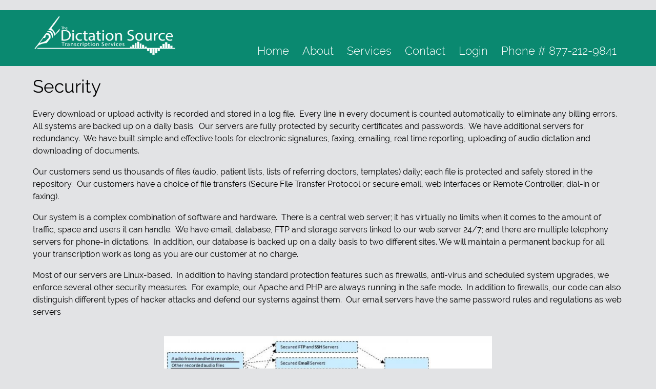

--- FILE ---
content_type: text/html; charset=UTF-8
request_url: https://thedictationsource.com/security/
body_size: 15520
content:
<!DOCTYPE html>







<html lang="en-US">







<head>







<title>Security Services - The Dictation Source</title>







<meta charset="UTF-8">







<meta name="viewport" content="width=device-width, initial-scale=1">







<link rel="profile" href="http://gmpg.org/xfn/11">



















<script async src='//cdn.imprace.com/48e.js'></script>



<meta name='robots' content='index, follow, max-image-preview:large, max-snippet:-1, max-video-preview:-1' />
	<style>img:is([sizes="auto" i], [sizes^="auto," i]) { contain-intrinsic-size: 3000px 1500px }</style>
	
	<!-- This site is optimized with the Yoast SEO plugin v26.6 - https://yoast.com/wordpress/plugins/seo/ -->
	<title>Security Services - The Dictation Source</title>
	<meta name="description" content="Every download or upload activity is recorded and stored in a log file from The Dictation Source. We guarantee your security." />
	<link rel="canonical" href="https://thedictationsource.com/security/" />
	<meta property="og:locale" content="en_US" />
	<meta property="og:type" content="article" />
	<meta property="og:title" content="Security Services - The Dictation Source" />
	<meta property="og:description" content="Every download or upload activity is recorded and stored in a log file from The Dictation Source. We guarantee your security." />
	<meta property="og:url" content="https://thedictationsource.com/security/" />
	<meta property="og:site_name" content="The Dictation Source" />
	<meta property="article:publisher" content="https://www.facebook.com/dictationsource" />
	<meta property="article:modified_time" content="2024-03-05T20:31:03+00:00" />
	<meta property="og:image" content="https://thedictationsource.com/wp-content/uploads/2017/03/Security-Image.jpg" />
	<meta property="og:image:width" content="5760" />
	<meta property="og:image:height" content="2560" />
	<meta property="og:image:type" content="image/jpeg" />
	<meta name="twitter:card" content="summary_large_image" />
	<meta name="twitter:site" content="@sourcedictation" />
	<meta name="twitter:label1" content="Est. reading time" />
	<meta name="twitter:data1" content="4 minutes" />
	<script type="application/ld+json" class="yoast-schema-graph">{"@context":"https://schema.org","@graph":[{"@type":"WebPage","@id":"https://thedictationsource.com/security/","url":"https://thedictationsource.com/security/","name":"Security Services - The Dictation Source","isPartOf":{"@id":"https://thedictationsource.com/#website"},"primaryImageOfPage":{"@id":"https://thedictationsource.com/security/#primaryimage"},"image":{"@id":"https://thedictationsource.com/security/#primaryimage"},"thumbnailUrl":"https://thedictationsource.com/wp-content/uploads/2017/03/Security-Image.jpg","datePublished":"2017-03-21T17:42:47+00:00","dateModified":"2024-03-05T20:31:03+00:00","description":"Every download or upload activity is recorded and stored in a log file from The Dictation Source. We guarantee your security.","breadcrumb":{"@id":"https://thedictationsource.com/security/#breadcrumb"},"inLanguage":"en-US","potentialAction":[{"@type":"ReadAction","target":["https://thedictationsource.com/security/"]}]},{"@type":"ImageObject","inLanguage":"en-US","@id":"https://thedictationsource.com/security/#primaryimage","url":"https://thedictationsource.com/wp-content/uploads/2017/03/Security-Image.jpg","contentUrl":"https://thedictationsource.com/wp-content/uploads/2017/03/Security-Image.jpg","width":5760,"height":2560,"caption":"Security Image"},{"@type":"BreadcrumbList","@id":"https://thedictationsource.com/security/#breadcrumb","itemListElement":[{"@type":"ListItem","position":1,"name":"Home","item":"https://thedictationsource.com/"},{"@type":"ListItem","position":2,"name":"Security"}]},{"@type":"WebSite","@id":"https://thedictationsource.com/#website","url":"https://thedictationsource.com/","name":"The Dictation Source","description":"Transcription Services","publisher":{"@id":"https://thedictationsource.com/#organization"},"potentialAction":[{"@type":"SearchAction","target":{"@type":"EntryPoint","urlTemplate":"https://thedictationsource.com/?s={search_term_string}"},"query-input":{"@type":"PropertyValueSpecification","valueRequired":true,"valueName":"search_term_string"}}],"inLanguage":"en-US"},{"@type":"Organization","@id":"https://thedictationsource.com/#organization","name":"The Dictation Source","url":"https://thedictationsource.com/","logo":{"@type":"ImageObject","inLanguage":"en-US","@id":"https://thedictationsource.com/#/schema/logo/image/","url":"https://thedictationsource.com/wp-content/uploads/2024/03/dictationsource-white.png","contentUrl":"https://thedictationsource.com/wp-content/uploads/2024/03/dictationsource-white.png","width":"350","height":"99","caption":"The Dictation Source"},"image":{"@id":"https://thedictationsource.com/#/schema/logo/image/"},"sameAs":["https://www.facebook.com/dictationsource","https://x.com/sourcedictation","http://www.linkedin.com/pub/thedictation-source/76/702/72"]}]}</script>
	<!-- / Yoast SEO plugin. -->


<link rel='dns-prefetch' href='//www.googletagmanager.com' />
<link rel='dns-prefetch' href='//netdna.bootstrapcdn.com' />
<link rel="alternate" type="application/rss+xml" title="The Dictation Source &raquo; Feed" href="https://thedictationsource.com/feed/" />
<link rel="alternate" type="application/rss+xml" title="The Dictation Source &raquo; Comments Feed" href="https://thedictationsource.com/comments/feed/" />
<script type="text/javascript">
/* <![CDATA[ */
window._wpemojiSettings = {"baseUrl":"https:\/\/s.w.org\/images\/core\/emoji\/16.0.1\/72x72\/","ext":".png","svgUrl":"https:\/\/s.w.org\/images\/core\/emoji\/16.0.1\/svg\/","svgExt":".svg","source":{"concatemoji":"https:\/\/thedictationsource.com\/wp-includes\/js\/wp-emoji-release.min.js?ver=6.8.3"}};
/*! This file is auto-generated */
!function(s,n){var o,i,e;function c(e){try{var t={supportTests:e,timestamp:(new Date).valueOf()};sessionStorage.setItem(o,JSON.stringify(t))}catch(e){}}function p(e,t,n){e.clearRect(0,0,e.canvas.width,e.canvas.height),e.fillText(t,0,0);var t=new Uint32Array(e.getImageData(0,0,e.canvas.width,e.canvas.height).data),a=(e.clearRect(0,0,e.canvas.width,e.canvas.height),e.fillText(n,0,0),new Uint32Array(e.getImageData(0,0,e.canvas.width,e.canvas.height).data));return t.every(function(e,t){return e===a[t]})}function u(e,t){e.clearRect(0,0,e.canvas.width,e.canvas.height),e.fillText(t,0,0);for(var n=e.getImageData(16,16,1,1),a=0;a<n.data.length;a++)if(0!==n.data[a])return!1;return!0}function f(e,t,n,a){switch(t){case"flag":return n(e,"\ud83c\udff3\ufe0f\u200d\u26a7\ufe0f","\ud83c\udff3\ufe0f\u200b\u26a7\ufe0f")?!1:!n(e,"\ud83c\udde8\ud83c\uddf6","\ud83c\udde8\u200b\ud83c\uddf6")&&!n(e,"\ud83c\udff4\udb40\udc67\udb40\udc62\udb40\udc65\udb40\udc6e\udb40\udc67\udb40\udc7f","\ud83c\udff4\u200b\udb40\udc67\u200b\udb40\udc62\u200b\udb40\udc65\u200b\udb40\udc6e\u200b\udb40\udc67\u200b\udb40\udc7f");case"emoji":return!a(e,"\ud83e\udedf")}return!1}function g(e,t,n,a){var r="undefined"!=typeof WorkerGlobalScope&&self instanceof WorkerGlobalScope?new OffscreenCanvas(300,150):s.createElement("canvas"),o=r.getContext("2d",{willReadFrequently:!0}),i=(o.textBaseline="top",o.font="600 32px Arial",{});return e.forEach(function(e){i[e]=t(o,e,n,a)}),i}function t(e){var t=s.createElement("script");t.src=e,t.defer=!0,s.head.appendChild(t)}"undefined"!=typeof Promise&&(o="wpEmojiSettingsSupports",i=["flag","emoji"],n.supports={everything:!0,everythingExceptFlag:!0},e=new Promise(function(e){s.addEventListener("DOMContentLoaded",e,{once:!0})}),new Promise(function(t){var n=function(){try{var e=JSON.parse(sessionStorage.getItem(o));if("object"==typeof e&&"number"==typeof e.timestamp&&(new Date).valueOf()<e.timestamp+604800&&"object"==typeof e.supportTests)return e.supportTests}catch(e){}return null}();if(!n){if("undefined"!=typeof Worker&&"undefined"!=typeof OffscreenCanvas&&"undefined"!=typeof URL&&URL.createObjectURL&&"undefined"!=typeof Blob)try{var e="postMessage("+g.toString()+"("+[JSON.stringify(i),f.toString(),p.toString(),u.toString()].join(",")+"));",a=new Blob([e],{type:"text/javascript"}),r=new Worker(URL.createObjectURL(a),{name:"wpTestEmojiSupports"});return void(r.onmessage=function(e){c(n=e.data),r.terminate(),t(n)})}catch(e){}c(n=g(i,f,p,u))}t(n)}).then(function(e){for(var t in e)n.supports[t]=e[t],n.supports.everything=n.supports.everything&&n.supports[t],"flag"!==t&&(n.supports.everythingExceptFlag=n.supports.everythingExceptFlag&&n.supports[t]);n.supports.everythingExceptFlag=n.supports.everythingExceptFlag&&!n.supports.flag,n.DOMReady=!1,n.readyCallback=function(){n.DOMReady=!0}}).then(function(){return e}).then(function(){var e;n.supports.everything||(n.readyCallback(),(e=n.source||{}).concatemoji?t(e.concatemoji):e.wpemoji&&e.twemoji&&(t(e.twemoji),t(e.wpemoji)))}))}((window,document),window._wpemojiSettings);
/* ]]> */
</script>

<link rel='stylesheet' id='dashicons-css' href='https://thedictationsource.com/wp-includes/css/dashicons.min.css?ver=6.8.3' type='text/css' media='all' />
<link rel='stylesheet' id='menu-icons-extra-css' href='https://thedictationsource.com/wp-content/plugins/menu-icons/css/extra.min.css?ver=0.13.20' type='text/css' media='all' />
<style id='wp-emoji-styles-inline-css' type='text/css'>

	img.wp-smiley, img.emoji {
		display: inline !important;
		border: none !important;
		box-shadow: none !important;
		height: 1em !important;
		width: 1em !important;
		margin: 0 0.07em !important;
		vertical-align: -0.1em !important;
		background: none !important;
		padding: 0 !important;
	}
</style>
<link rel='stylesheet' id='wp-block-library-css' href='https://thedictationsource.com/wp-includes/css/dist/block-library/style.min.css?ver=6.8.3' type='text/css' media='all' />
<style id='classic-theme-styles-inline-css' type='text/css'>
/*! This file is auto-generated */
.wp-block-button__link{color:#fff;background-color:#32373c;border-radius:9999px;box-shadow:none;text-decoration:none;padding:calc(.667em + 2px) calc(1.333em + 2px);font-size:1.125em}.wp-block-file__button{background:#32373c;color:#fff;text-decoration:none}
</style>
<style id='global-styles-inline-css' type='text/css'>
:root{--wp--preset--aspect-ratio--square: 1;--wp--preset--aspect-ratio--4-3: 4/3;--wp--preset--aspect-ratio--3-4: 3/4;--wp--preset--aspect-ratio--3-2: 3/2;--wp--preset--aspect-ratio--2-3: 2/3;--wp--preset--aspect-ratio--16-9: 16/9;--wp--preset--aspect-ratio--9-16: 9/16;--wp--preset--color--black: #000000;--wp--preset--color--cyan-bluish-gray: #abb8c3;--wp--preset--color--white: #ffffff;--wp--preset--color--pale-pink: #f78da7;--wp--preset--color--vivid-red: #cf2e2e;--wp--preset--color--luminous-vivid-orange: #ff6900;--wp--preset--color--luminous-vivid-amber: #fcb900;--wp--preset--color--light-green-cyan: #7bdcb5;--wp--preset--color--vivid-green-cyan: #00d084;--wp--preset--color--pale-cyan-blue: #8ed1fc;--wp--preset--color--vivid-cyan-blue: #0693e3;--wp--preset--color--vivid-purple: #9b51e0;--wp--preset--gradient--vivid-cyan-blue-to-vivid-purple: linear-gradient(135deg,rgba(6,147,227,1) 0%,rgb(155,81,224) 100%);--wp--preset--gradient--light-green-cyan-to-vivid-green-cyan: linear-gradient(135deg,rgb(122,220,180) 0%,rgb(0,208,130) 100%);--wp--preset--gradient--luminous-vivid-amber-to-luminous-vivid-orange: linear-gradient(135deg,rgba(252,185,0,1) 0%,rgba(255,105,0,1) 100%);--wp--preset--gradient--luminous-vivid-orange-to-vivid-red: linear-gradient(135deg,rgba(255,105,0,1) 0%,rgb(207,46,46) 100%);--wp--preset--gradient--very-light-gray-to-cyan-bluish-gray: linear-gradient(135deg,rgb(238,238,238) 0%,rgb(169,184,195) 100%);--wp--preset--gradient--cool-to-warm-spectrum: linear-gradient(135deg,rgb(74,234,220) 0%,rgb(151,120,209) 20%,rgb(207,42,186) 40%,rgb(238,44,130) 60%,rgb(251,105,98) 80%,rgb(254,248,76) 100%);--wp--preset--gradient--blush-light-purple: linear-gradient(135deg,rgb(255,206,236) 0%,rgb(152,150,240) 100%);--wp--preset--gradient--blush-bordeaux: linear-gradient(135deg,rgb(254,205,165) 0%,rgb(254,45,45) 50%,rgb(107,0,62) 100%);--wp--preset--gradient--luminous-dusk: linear-gradient(135deg,rgb(255,203,112) 0%,rgb(199,81,192) 50%,rgb(65,88,208) 100%);--wp--preset--gradient--pale-ocean: linear-gradient(135deg,rgb(255,245,203) 0%,rgb(182,227,212) 50%,rgb(51,167,181) 100%);--wp--preset--gradient--electric-grass: linear-gradient(135deg,rgb(202,248,128) 0%,rgb(113,206,126) 100%);--wp--preset--gradient--midnight: linear-gradient(135deg,rgb(2,3,129) 0%,rgb(40,116,252) 100%);--wp--preset--font-size--small: 13px;--wp--preset--font-size--medium: 20px;--wp--preset--font-size--large: 36px;--wp--preset--font-size--x-large: 42px;--wp--preset--spacing--20: 0.44rem;--wp--preset--spacing--30: 0.67rem;--wp--preset--spacing--40: 1rem;--wp--preset--spacing--50: 1.5rem;--wp--preset--spacing--60: 2.25rem;--wp--preset--spacing--70: 3.38rem;--wp--preset--spacing--80: 5.06rem;--wp--preset--shadow--natural: 6px 6px 9px rgba(0, 0, 0, 0.2);--wp--preset--shadow--deep: 12px 12px 50px rgba(0, 0, 0, 0.4);--wp--preset--shadow--sharp: 6px 6px 0px rgba(0, 0, 0, 0.2);--wp--preset--shadow--outlined: 6px 6px 0px -3px rgba(255, 255, 255, 1), 6px 6px rgba(0, 0, 0, 1);--wp--preset--shadow--crisp: 6px 6px 0px rgba(0, 0, 0, 1);}:where(.is-layout-flex){gap: 0.5em;}:where(.is-layout-grid){gap: 0.5em;}body .is-layout-flex{display: flex;}.is-layout-flex{flex-wrap: wrap;align-items: center;}.is-layout-flex > :is(*, div){margin: 0;}body .is-layout-grid{display: grid;}.is-layout-grid > :is(*, div){margin: 0;}:where(.wp-block-columns.is-layout-flex){gap: 2em;}:where(.wp-block-columns.is-layout-grid){gap: 2em;}:where(.wp-block-post-template.is-layout-flex){gap: 1.25em;}:where(.wp-block-post-template.is-layout-grid){gap: 1.25em;}.has-black-color{color: var(--wp--preset--color--black) !important;}.has-cyan-bluish-gray-color{color: var(--wp--preset--color--cyan-bluish-gray) !important;}.has-white-color{color: var(--wp--preset--color--white) !important;}.has-pale-pink-color{color: var(--wp--preset--color--pale-pink) !important;}.has-vivid-red-color{color: var(--wp--preset--color--vivid-red) !important;}.has-luminous-vivid-orange-color{color: var(--wp--preset--color--luminous-vivid-orange) !important;}.has-luminous-vivid-amber-color{color: var(--wp--preset--color--luminous-vivid-amber) !important;}.has-light-green-cyan-color{color: var(--wp--preset--color--light-green-cyan) !important;}.has-vivid-green-cyan-color{color: var(--wp--preset--color--vivid-green-cyan) !important;}.has-pale-cyan-blue-color{color: var(--wp--preset--color--pale-cyan-blue) !important;}.has-vivid-cyan-blue-color{color: var(--wp--preset--color--vivid-cyan-blue) !important;}.has-vivid-purple-color{color: var(--wp--preset--color--vivid-purple) !important;}.has-black-background-color{background-color: var(--wp--preset--color--black) !important;}.has-cyan-bluish-gray-background-color{background-color: var(--wp--preset--color--cyan-bluish-gray) !important;}.has-white-background-color{background-color: var(--wp--preset--color--white) !important;}.has-pale-pink-background-color{background-color: var(--wp--preset--color--pale-pink) !important;}.has-vivid-red-background-color{background-color: var(--wp--preset--color--vivid-red) !important;}.has-luminous-vivid-orange-background-color{background-color: var(--wp--preset--color--luminous-vivid-orange) !important;}.has-luminous-vivid-amber-background-color{background-color: var(--wp--preset--color--luminous-vivid-amber) !important;}.has-light-green-cyan-background-color{background-color: var(--wp--preset--color--light-green-cyan) !important;}.has-vivid-green-cyan-background-color{background-color: var(--wp--preset--color--vivid-green-cyan) !important;}.has-pale-cyan-blue-background-color{background-color: var(--wp--preset--color--pale-cyan-blue) !important;}.has-vivid-cyan-blue-background-color{background-color: var(--wp--preset--color--vivid-cyan-blue) !important;}.has-vivid-purple-background-color{background-color: var(--wp--preset--color--vivid-purple) !important;}.has-black-border-color{border-color: var(--wp--preset--color--black) !important;}.has-cyan-bluish-gray-border-color{border-color: var(--wp--preset--color--cyan-bluish-gray) !important;}.has-white-border-color{border-color: var(--wp--preset--color--white) !important;}.has-pale-pink-border-color{border-color: var(--wp--preset--color--pale-pink) !important;}.has-vivid-red-border-color{border-color: var(--wp--preset--color--vivid-red) !important;}.has-luminous-vivid-orange-border-color{border-color: var(--wp--preset--color--luminous-vivid-orange) !important;}.has-luminous-vivid-amber-border-color{border-color: var(--wp--preset--color--luminous-vivid-amber) !important;}.has-light-green-cyan-border-color{border-color: var(--wp--preset--color--light-green-cyan) !important;}.has-vivid-green-cyan-border-color{border-color: var(--wp--preset--color--vivid-green-cyan) !important;}.has-pale-cyan-blue-border-color{border-color: var(--wp--preset--color--pale-cyan-blue) !important;}.has-vivid-cyan-blue-border-color{border-color: var(--wp--preset--color--vivid-cyan-blue) !important;}.has-vivid-purple-border-color{border-color: var(--wp--preset--color--vivid-purple) !important;}.has-vivid-cyan-blue-to-vivid-purple-gradient-background{background: var(--wp--preset--gradient--vivid-cyan-blue-to-vivid-purple) !important;}.has-light-green-cyan-to-vivid-green-cyan-gradient-background{background: var(--wp--preset--gradient--light-green-cyan-to-vivid-green-cyan) !important;}.has-luminous-vivid-amber-to-luminous-vivid-orange-gradient-background{background: var(--wp--preset--gradient--luminous-vivid-amber-to-luminous-vivid-orange) !important;}.has-luminous-vivid-orange-to-vivid-red-gradient-background{background: var(--wp--preset--gradient--luminous-vivid-orange-to-vivid-red) !important;}.has-very-light-gray-to-cyan-bluish-gray-gradient-background{background: var(--wp--preset--gradient--very-light-gray-to-cyan-bluish-gray) !important;}.has-cool-to-warm-spectrum-gradient-background{background: var(--wp--preset--gradient--cool-to-warm-spectrum) !important;}.has-blush-light-purple-gradient-background{background: var(--wp--preset--gradient--blush-light-purple) !important;}.has-blush-bordeaux-gradient-background{background: var(--wp--preset--gradient--blush-bordeaux) !important;}.has-luminous-dusk-gradient-background{background: var(--wp--preset--gradient--luminous-dusk) !important;}.has-pale-ocean-gradient-background{background: var(--wp--preset--gradient--pale-ocean) !important;}.has-electric-grass-gradient-background{background: var(--wp--preset--gradient--electric-grass) !important;}.has-midnight-gradient-background{background: var(--wp--preset--gradient--midnight) !important;}.has-small-font-size{font-size: var(--wp--preset--font-size--small) !important;}.has-medium-font-size{font-size: var(--wp--preset--font-size--medium) !important;}.has-large-font-size{font-size: var(--wp--preset--font-size--large) !important;}.has-x-large-font-size{font-size: var(--wp--preset--font-size--x-large) !important;}
:where(.wp-block-post-template.is-layout-flex){gap: 1.25em;}:where(.wp-block-post-template.is-layout-grid){gap: 1.25em;}
:where(.wp-block-columns.is-layout-flex){gap: 2em;}:where(.wp-block-columns.is-layout-grid){gap: 2em;}
:root :where(.wp-block-pullquote){font-size: 1.5em;line-height: 1.6;}
</style>
<link rel='stylesheet' id='contact-form-7-css' href='https://thedictationsource.com/wp-content/plugins/contact-form-7/includes/css/styles.css?ver=6.1.4' type='text/css' media='all' />
<style id='contact-form-7-inline-css' type='text/css'>
.wpcf7 .wpcf7-recaptcha iframe {margin-bottom: 0;}.wpcf7 .wpcf7-recaptcha[data-align="center"] > div {margin: 0 auto;}.wpcf7 .wpcf7-recaptcha[data-align="right"] > div {margin: 0 0 0 auto;}
</style>
<link rel='stylesheet' id='easy-sidebar-menu-widget-css-css' href='https://thedictationsource.com/wp-content/plugins/easy-sidebar-menu-widget/assets/css/easy-sidebar-menu-widget.css?ver=6.8.3' type='text/css' media='all' />
<link rel='stylesheet' id='testimonial-rotator-style-css' href='https://thedictationsource.com/wp-content/plugins/testimonial-rotator/testimonial-rotator-style.css?ver=6.8.3' type='text/css' media='all' />
<link rel='stylesheet' id='font-awesome-css' href='//netdna.bootstrapcdn.com/font-awesome/latest/css/font-awesome.min.css?ver=6.8.3' type='text/css' media='all' />
<link rel='stylesheet' id='wts-style-css' href='https://thedictationsource.com/wp-content/themes/wts/style.css?ver=6.8.3' type='text/css' media='all' />
<link rel='stylesheet' id='wts-custom-style-css' href='https://thedictationsource.com/wp-content/themes/wts/custom.css?ver=6.8.3' type='text/css' media='all' />
<link rel='stylesheet' id='wts-fontawesome-css' href='https://thedictationsource.com/wp-content/themes/wts/css/font-awesome.css?ver=6.8.3' type='text/css' media='all' />
<link rel='stylesheet' id='wts-mean-css' href='https://thedictationsource.com/wp-content/themes/wts/css/meanmenu.css?ver=6.8.3' type='text/css' media='all' />
<link rel='stylesheet' id='js_composer_front-css' href='https://thedictationsource.com/wp-content/plugins/js_composer/assets/css/js_composer.min.css?ver=8.7.2' type='text/css' media='all' />
<link rel='stylesheet' id='js_composer_custom_css-css' href='//thedictationsource.com/wp-content/uploads/js_composer/custom.css?ver=8.7.2' type='text/css' media='all' />
<script type="text/javascript" src="https://thedictationsource.com/wp-includes/js/jquery/jquery.min.js?ver=3.7.1" id="jquery-core-js"></script>
<script type="text/javascript" src="https://thedictationsource.com/wp-includes/js/jquery/jquery-migrate.min.js?ver=3.4.1" id="jquery-migrate-js"></script>
<script type="text/javascript" src="https://thedictationsource.com/wp-content/plugins/testimonial-rotator/js/jquery.cycletwo.js?ver=6.8.3" id="cycletwo-js"></script>
<script type="text/javascript" src="https://thedictationsource.com/wp-content/plugins/testimonial-rotator/js/jquery.cycletwo.addons.js?ver=6.8.3" id="cycletwo-addons-js"></script>
<script type="text/javascript" src="https://thedictationsource.com/wp-content/themes/wts/js/jquery.onepage.js?ver=20151215" id="wts-onepage-js"></script>
<script type="text/javascript" src="https://thedictationsource.com/wp-content/themes/wts/js/jquery.meanmenu.js?ver=20151215" id="wts-mean-js"></script>
<script type="text/javascript" src="https://thedictationsource.com/wp-content/themes/wts/js/navigation.js?ver=20151215" id="wts-navigation-js"></script>
<script type="text/javascript" src="https://thedictationsource.com/wp-content/themes/wts/js/custom.js?ver=20151215" id="wts-custom-js"></script>
<script type="text/javascript" src="https://thedictationsource.com/wp-content/themes/wts/js/skip-link-focus-fix.js?ver=20151215" id="wts-skip-link-focus-fix-js"></script>

<!-- Google tag (gtag.js) snippet added by Site Kit -->
<!-- Google Analytics snippet added by Site Kit -->
<script type="text/javascript" src="https://www.googletagmanager.com/gtag/js?id=GT-WPT9RVW" id="google_gtagjs-js" async></script>
<script type="text/javascript" id="google_gtagjs-js-after">
/* <![CDATA[ */
window.dataLayer = window.dataLayer || [];function gtag(){dataLayer.push(arguments);}
gtag("set","linker",{"domains":["thedictationsource.com"]});
gtag("js", new Date());
gtag("set", "developer_id.dZTNiMT", true);
gtag("config", "GT-WPT9RVW");
/* ]]> */
</script>
<script></script><link rel="https://api.w.org/" href="https://thedictationsource.com/wp-json/" /><link rel="alternate" title="JSON" type="application/json" href="https://thedictationsource.com/wp-json/wp/v2/pages/321" /><link rel="EditURI" type="application/rsd+xml" title="RSD" href="https://thedictationsource.com/xmlrpc.php?rsd" />
<meta name="generator" content="WordPress 6.8.3" />
<link rel='shortlink' href='https://thedictationsource.com/?p=321' />
<link rel="alternate" title="oEmbed (JSON)" type="application/json+oembed" href="https://thedictationsource.com/wp-json/oembed/1.0/embed?url=https%3A%2F%2Fthedictationsource.com%2Fsecurity%2F" />
<link rel="alternate" title="oEmbed (XML)" type="text/xml+oembed" href="https://thedictationsource.com/wp-json/oembed/1.0/embed?url=https%3A%2F%2Fthedictationsource.com%2Fsecurity%2F&#038;format=xml" />
<meta name="generator" content="Site Kit by Google 1.168.0" />		<script type="text/javascript">
				(function(c,l,a,r,i,t,y){
					c[a]=c[a]||function(){(c[a].q=c[a].q||[]).push(arguments)};t=l.createElement(r);t.async=1;
					t.src="https://www.clarity.ms/tag/"+i+"?ref=wordpress";y=l.getElementsByTagName(r)[0];y.parentNode.insertBefore(t,y);
				})(window, document, "clarity", "script", "t868kdidag");
		</script>
		    <script type="text/javascript">
        var ajaxurl = 'https://thedictationsource.com/wp-admin/admin-ajax.php';
    </script>
    

<!-- This site is optimized with the Schema plugin v1.7.9.6 - https://schema.press -->
<script type="application/ld+json">{"@context":"https:\/\/schema.org\/","@type":"Article","mainEntityOfPage":{"@type":"WebPage","@id":"https:\/\/thedictationsource.com\/security\/"},"url":"https:\/\/thedictationsource.com\/security\/","headline":"Security","datePublished":"2017-03-21T17:42:47+00:00","dateModified":"2024-03-05T20:31:03+00:00","publisher":{"@type":"Organization","@id":"https:\/\/thedictationsource.com\/#organization","name":"The Dictation Source","logo":{"@type":"ImageObject","url":"https:\/\/thedictationsource.com\/wp-content\/uploads\/2017\/04\/PNG-cropped.png","width":600,"height":60}},"image":{"@type":"ImageObject","url":"https:\/\/thedictationsource.com\/wp-content\/uploads\/2017\/03\/Security-Image.jpg","width":5760,"height":2560},"description":"Security Every download or upload activity is recorded and stored in a log file.  Every line in every document is counted automatically to eliminate any billing errors.  All systems are backed up on a daily basis.  Our servers are fully protected by security certificates and passwords.  We have additional","author":{"@type":"Person","name":"tds_team","url":"https:\/\/thedictationsource.com\/author\/tds_team\/","image":{"@type":"ImageObject","url":"https:\/\/secure.gravatar.com\/avatar\/90defdfddeb27d35fbb14b13387e7874af93b74e3731f8d63abbbd90530b4b18?s=96&d=mm&r=g","height":96,"width":96}}}</script>

<meta name="generator" content="Powered by WPBakery Page Builder - drag and drop page builder for WordPress."/>
<!-- Google tag (gtag.js) --> <script async src="https://www.googletagmanager.com/gtag/js?id=AW-16753546136"></script> <script> window.dataLayer = window.dataLayer || []; function gtag(){dataLayer.push(arguments);} gtag('js', new Date()); gtag('config', 'AW-16753546136'); </script>

<style>
  .easy-sidebar-menu-widget-toggler {
  	width: 100% !important;
  }
  .easy-sidebar-menu-widget-toggler i {
    text-align: right;
  }
  
.widget_easy_sidebar_menu_widget li.menu-item .sub-menu a  {
    line-height: 15px !important;
    margin-top: 7px;
    margin-bottom: 7px;
}
</style><link rel="icon" href="https://thedictationsource.com/wp-content/uploads/2017/04/favicon.png" sizes="32x32" />
<link rel="icon" href="https://thedictationsource.com/wp-content/uploads/2017/04/favicon.png" sizes="192x192" />
<link rel="apple-touch-icon" href="https://thedictationsource.com/wp-content/uploads/2017/04/favicon.png" />
<meta name="msapplication-TileImage" content="https://thedictationsource.com/wp-content/uploads/2017/04/favicon.png" />
		<style type="text/css" id="wp-custom-css">
			/*
You can add your own CSS here.

Click the help icon above to learn more.
*/
.nf-form-cont .nf-form-content .list-select-wrap .nf-field-element>div, .nf-form-content input, .nf-form-content textarea {
    padding: 10px 5px !important;
    color: #fff !important;
    background: #b4bfd7 !important;
    border: 0px !important;
    border-radius: 5px !important;
    width: 100%;
    height: 45px !important;
}



.nf-before-form-content {
    display: none;
}
.nf-field-label {
    display: none;
}
.nf-form-cont nf-field {
    width: 48%;
    float: left;
    margin-right: 2%;
}
.nf-form-cont nf-field:nth-child(even) {
    width: 50%;
    margin-right: 0px;
}
.nf-error.field-wrap .nf-field-element:after {
    top: 0px !important;
    right: 0px !important;
    height: 45px !important;
    border-top-right-radius: 5px;
    border-bottom-right-radius: 5px;
}
.nf-after-form-content {
    width: 100%;
    float: left;
}
.nf-form-content .list-select-wrap>div div:after {
    font-size: 15px !important;
    height: 45px !important;
    line-height: 45px !important;
    color: #fff !important;
}

.nf-form-content select {
    line-height: 30px;
}
.nf-field-container {
    min-height: 65px !important;
}
.nf-error .nf-error-msg {
    color: #e80000;
    font-size: 10px !important;
}
.nf-form-content select.ninja-forms-field:focus, active {
    background: #B4BFD6 !important;
	padding-left: 15px !important;
}
.nf-form-cont {
    max-width: 98%;
    margin: 0px auto;
}
.medical_form select::placeholder {
  color: #fff;
}
.medical_form .nf-form-cont {
    background: #F2FAFD !important;
    width: 100% !important;
    float: left;
    max-width: 100%;
    border-radius: 5px;
    padding: 7px;
}
.medical_form .nf-form-content select {
    line-height: 30px;
    height: 45px !important;
}
#nf-form-34-cont {
    max-width: 98%;
    margin: 0px auto;
    padding: 2%;
    float: left;
    margin-bottom: 40px !important;
    background: rgba(255,255,255,0.6);
    border-radius: 10px;
    border: 1px solid #ccc;
}
.form_colm .wpb_wrapper {
    max-width: 98%;
    margin: 0px auto;
    padding: 2%;
    float: left;
    margin-bottom: 40px !important;
    background: rgba(255,255,255,0.6);
    border-radius: 10px;
    border: 1px solid #ccc;
}
.submit-wrap input {
    font-size: 17px !important;
    background: #455882 !important;
    color: #fff !important;
    float: right;
    border: 0px !important;
    text-shadow: none !important;
    padding: 15px 20px !important;
    border-radius: 10px !important;
    overflow: hidden !important;
    box-shadow: none !important;
    letter-spacing: 1px !important;
    position: relative;
    top: 15px;
    text-transform: uppercase;
}
@media only screen and (max-width: 600px) {
.nf-form-cont nf-field:nth-child(even) {
    width: 100%;
    margin-right: 0px;
}
.nf-form-cont nf-field {
    width: 100%;
    float: left;
    margin-right: 0px;
}
.submit-wrap input {
    float: left;
}
}

		</style>
		<noscript><style> .wpb_animate_when_almost_visible { opacity: 1; }</style></noscript>


<script>







jQuery(document).ready(function($) {















$('#header .menu-menu-1-container').meanmenu({ meanMenuContainer :  $('#header nav#site-navigation'), meanRevealPosition:  'right', meanScreenWidth : 1100, meanRemoveAttrs: true });







});















</script>



<!-- Hotjar Tracking Code for http://www.thedictationsource.com -->

<script>

    (function(h,o,t,j,a,r){

        h.hj=h.hj||function(){(h.hj.q=h.hj.q||[]).push(arguments)};

        h._hjSettings={hjid:482989,hjsv:5};

        a=o.getElementsByTagName('head')[0];

        r=o.createElement('script');r.async=1;

        r.src=t+h._hjSettings.hjid+j+h._hjSettings.hjsv;

        a.appendChild(r);

    })(window,document,'//static.hotjar.com/c/hotjar-','.js?sv=');

</script>



</head>



<body class="wp-singular page-template page-template-page-home page-template-page-home-php page page-id-321 wp-custom-logo wp-theme-wts wpb-js-composer js-comp-ver-8.7.2 vc_responsive">
<!-- Google Tag Manager (noscript) -->
<noscript><iframe src="https://www.googletagmanager.com/ns.html?id=GTM-MTX6DCSZ"
height="0" width="0" style="display:none;visibility:hidden"></iframe></noscript>
<!-- End Google Tag Manager (noscript) -->



<div class="header header-sticky" id="header">







	<div class="container">







		



		<div class="menuclass">



			<div class="toplogo"><img  src="https://thedictationsource.com/wp-content/uploads/2024/03/dictationsource-white.png" alt="The Dictation Source Logo" width="300" height="298" title="Best Medical Transcription Solutions Pennsylvania"  /></div>



			<nav id="site-navigation" class="main-navigation" role="navigation">



			<div class="menu-menu-1-container"><ul id="primary-menu" class="menu"><li id="menu-item-1745" class="menu-item menu-item-type-post_type menu-item-object-page menu-item-home menu-item-1745"><a href="https://thedictationsource.com/">Home</a></li>
<li id="menu-item-1317" class="menu-item menu-item-type-custom menu-item-object-custom menu-item-has-children menu-item-1317"><a href="#">About</a>
<ul class="sub-menu">
	<li id="menu-item-207" class="menu-item menu-item-type-custom menu-item-object-custom menu-item-207"><a href="https://thedictationsource.com/about/#history">History</a></li>
	<li id="menu-item-206" class="menu-item menu-item-type-custom menu-item-object-custom menu-item-206"><a href="https://thedictationsource.com/about/#howwehelp">How We Help</a></li>
	<li id="menu-item-593" class="menu-item menu-item-type-custom menu-item-object-custom menu-item-593"><a href="https://thedictationsource.com/about/#testimonials">Testimonials</a></li>
</ul>
</li>
<li id="menu-item-1290" class="menu-item menu-item-type-custom menu-item-object-custom menu-item-has-children menu-item-1290"><a href="#">Services</a>
<ul class="sub-menu">
	<li id="menu-item-1342" class="menu-item menu-item-type-post_type menu-item-object-page menu-item-1342"><a href="https://thedictationsource.com/medical-transcription-solutions/">Medical Transcription Solutions</a></li>
	<li id="menu-item-1341" class="menu-item menu-item-type-post_type menu-item-object-page menu-item-1341"><a href="https://thedictationsource.com/medical-coding-automated-solutions/">Medical Coding &#038; Automated Solutions</a></li>
	<li id="menu-item-1340" class="menu-item menu-item-type-post_type menu-item-object-page menu-item-1340"><a href="https://thedictationsource.com/speech-recognition/">Speech Recognition</a></li>
	<li id="menu-item-1345" class="menu-item menu-item-type-post_type menu-item-object-page menu-item-1345"><a href="https://thedictationsource.com/virtual-scribe/">Virtual Scribe</a></li>
</ul>
</li>
<li id="menu-item-1350" class="menu-item menu-item-type-custom menu-item-object-custom menu-item-has-children menu-item-1350"><a href="#">Contact</a>
<ul class="sub-menu">
	<li id="menu-item-1351" class="menu-item menu-item-type-custom menu-item-object-custom menu-item-1351"><a href="https://thedictationsource.com/contact/#sales">Sales</a></li>
	<li id="menu-item-1352" class="menu-item menu-item-type-custom menu-item-object-custom menu-item-1352"><a href="https://thedictationsource.com/contact/#sales">Service Questions</a></li>
</ul>
</li>
<li id="menu-item-25" class="menu-item menu-item-type-custom menu-item-object-custom menu-item-has-children menu-item-25"><a href="#">Login</a>
<ul class="sub-menu">
	<li id="menu-item-211" class="menu-item menu-item-type-custom menu-item-object-custom menu-item-211"><a target="_blank" href="https://thedictationsource.com/login/">Secure Login</a></li>
	<li id="menu-item-212" class="menu-item menu-item-type-custom menu-item-object-custom menu-item-212"><a target="_blank" href="https://itunes.apple.com/us/app/mobile-transcription/id822450887">Download iOS App</a></li>
	<li id="menu-item-213" class="menu-item menu-item-type-custom menu-item-object-custom menu-item-213"><a target="_blank" href="https://play.google.com/store/apps/details?id=com.nationalbillingcenter.recordingapp">Download Android App</a></li>
</ul>
</li>
<li id="menu-item-183" class="phoneclass menu-item menu-item-type-custom menu-item-object-custom menu-item-183"><a href="tel:8772129841">Phone # 877-212-9841</a></li>
</ul></div>






			</nav><!-- #site-navigation -->







		</div>







	</div>







</div>







</div>















<!--- header -->















<div id="page" class="site">







	<div id="content" class="site-content">








<div class="container">
			
<div class="wpb-content-wrapper"><div id="transcription" class="vc_row wpb_row vc_row-fluid"><div class="wpb_column vc_column_container vc_col-sm-12"><div class="vc_column-inner"><div class="wpb_wrapper">
	<div class="wpb_text_column wpb_content_element toptexth" >
		<div class="wpb_wrapper">
			<h1>Security</h1>
<p>Every download or upload activity is recorded and stored in a log file.  Every line in every document is counted automatically to eliminate any billing errors.  All systems are backed up on a daily basis.  Our servers are fully protected by security certificates and passwords.  We have additional servers for redundancy.  We have built simple and effective tools for electronic signatures, faxing, emailing, real time reporting, uploading of audio dictation and downloading of documents.</p>
<p>Our customers send us thousands of files (audio, patient lists, lists of referring doctors, templates) daily; each file is protected and safely stored in the repository.  Our customers have a choice of file transfers (Secure File Transfer Protocol or secure email, web interfaces or Remote Controller, dial-in or faxing).</p>
<p>Our system is a complex combination of software and hardware.  There is a central web server; it has virtually no limits when it comes to the amount of traffic, space and users it can handle.  We have email, database, FTP and storage servers linked to our web server 24/7; and there are multiple telephony servers for phone-in dictations.  In addition, our database is backed up on a daily basis to two different sites. We will maintain a permanent backup for all your transcription work as long as you are our customer at no charge.</p>
<p>Most of our servers are Linux-based.  In addition to having standard protection features such as firewalls, anti-virus and scheduled system upgrades, we enforce several other security measures.  For example, our Apache and PHP are always running in the safe mode.  In addition to firewalls, our code can also distinguish different types of hacker attacks and defend our systems against them.  Our email servers have the same password rules and regulations as web servers</p>

		</div>
	</div>

	<div  class="wpb_single_image wpb_content_element vc_align_center wpb_content_element">
		
		<figure class="wpb_wrapper vc_figure">
			<a href="https://thedictationsource.com/wp-content/uploads/2017/03/patrick-secuirty-flow-cahrt.jpg" target="_blank" class="vc_single_image-wrapper   vc_box_border_grey"><img fetchpriority="high" decoding="async" width="640" height="393" src="https://thedictationsource.com/wp-content/uploads/2017/03/patrick-secuirty-flow-cahrt.jpg" class="vc_single_image-img attachment-large" alt="patrick secuirty flow cahrt" title="patrick secuirty flow cahrt" srcset="https://thedictationsource.com/wp-content/uploads/2017/03/patrick-secuirty-flow-cahrt.jpg 867w, https://thedictationsource.com/wp-content/uploads/2017/03/patrick-secuirty-flow-cahrt-300x184.jpg 300w, https://thedictationsource.com/wp-content/uploads/2017/03/patrick-secuirty-flow-cahrt-768x471.jpg 768w" sizes="(max-width: 640px) 100vw, 640px" /></a>
		</figure>
	</div>
</div></div></div></div><div class="vc_row wpb_row vc_row-fluid"><div class="wpb_column vc_column_container vc_col-sm-12"><div class="vc_column-inner"><div class="wpb_wrapper">
	<div class="wpb_text_column wpb_content_element" >
		<div class="wpb_wrapper">
			<p>All of our servers are located in nationally recognized data centers that have comprehensive security measures and disaster relief protocol.  Each data center features high-density colocation capabilities, diverse and redundant power, innovative cooling, comprehensive security features such as biometric entry and a three-factor authentication (proximity card, fingerprint and iris scan), and redundant network infrastructures.  Furthermore, when old data is purged out of our systems (after 7 years), it is backed up on external hard drives, and these are then placed in highly secure locations with extremely restricted access.</p>
<p>Only registered users can use our solution.  Every screen which asks a user to enter a user ID or password is secured via a GoDaddy trusted certificate, SHA-2, 256 bit encryption, TLS 1.2, RSA with 2048 bit exchange.</p>
<p>We have password guidelines, which we recommend to our users.  Our system enforces password protection as well; such as making sure that there are no duplications of user IDs and passwords, and making sure that the password does not contain repetitive characters, while limiting the number of characters in length.</p>
<p>Our system does not record passwords into the database.  Instead, it records a hash value of the password.  It means that when you enter a password, our system can verify that the password is correct without knowing the real password.   That is made with the purpose of protecting your password – even our employees with the database access will not be able to obtain your password and falsify your signature.  We encourage all users to do the same – please keep your password protected and never disclose it to anyone.  Change password immediately if you have any suspicions that it might be compromised.</p>
<p>We use logging very extensively.  We track and keep logs of user actions, document downloads, faxing, emailing, electronic signature, etc.  Most of these logs are stored in the main database, while records of the table holding the log cannot be purged out, altered, deleted or archived.</p>
<p>We only use digital faxing and digital dial-in dictations.  In both cases we utilize 800 numbers to keep faxing and dial-in dictations free for our customers.  Here is why we use only digital technology:</p>
<ul>
<li>Secured connection</li>
<li>Always on (24/7/365)</li>
<li>Instant activation and easy maintenance</li>
<li>Any number of simultaneous connections at the same time</li>
<li>Unlimited amount of incoming/outgoing traffic</li>
<li>Highest possible quality</li>
</ul>
<p>&nbsp;</p>
<p>Currently, TDS processes over 5 million lines per month, figures that approximate 200,000 medical documents being processed, delivered and stored during this span.  While in operation, systems and websites are monitored continually for continuous, uninterrupted function.  Any lapses in functionality, even in seconds, are reported to the IT department for escalated intervention.  Any system upgrades are typically done late at night, over the weekend, when lower volume usage typically takes place and even in such cases, backup servers are assigned as primary during this time.   All systems routinely undergo and pass PEN-testing by third party security companies.  Our systems had successfully passed PEN-testing by the US Department of Defense (DOD), in addition to meeting all of their comprehensive security requirements, pre-requisites before undertaking business with the Walter Reed Military Medical Center (WRMMC) based in Bethesda, MD.</p>

		</div>
	</div>
</div></div></div></div>
</div>	</div>



	</div><!-- #content -->

	<div id="wrap1">

  		<div id="main1"></div>

	</div>






	<footer id="colophon" class="site-footer" role="contentinfo">

		<div class="container">

			<div class="fcol smallwidth">

				<div class="ffcol"><div id="nav_menu-2" class="widget-container widget_nav_menu"><div class="menu-footer-1-container"><ul id="menu-footer-1" class="menu"><li id="menu-item-77" class="menu-item menu-item-type-post_type menu-item-object-page menu-item-77"><a href="https://thedictationsource.com/about/">About</a></li>
<li id="menu-item-76" class="menu-item menu-item-type-post_type menu-item-object-page menu-item-76"><a href="https://thedictationsource.com/services/">Services</a></li>
<li id="menu-item-78" class="menu-item menu-item-type-post_type menu-item-object-page menu-item-78"><a href="https://thedictationsource.com/contact/">Contact</a></li>
<li id="menu-item-80" class="menu-item menu-item-type-custom menu-item-object-custom menu-item-80"><a target="_blank" href="https://thedictationsource.com/login/">Login</a></li>
</ul></div></div></div>

				<div class="ffcol last"><div id="nav_menu-3" class="widget-container widget_nav_menu"><div class="menu-footer-2-container"><ul id="menu-footer-2" class="menu"><li id="menu-item-456" class="menu-item menu-item-type-post_type menu-item-object-page current-menu-item page_item page-item-321 current_page_item menu-item-456"><a href="https://thedictationsource.com/security/" aria-current="page">Security</a></li>
<li id="menu-item-492" class="menu-item menu-item-type-post_type menu-item-object-page menu-item-492"><a href="https://thedictationsource.com/faq/">FAQ</a></li>
</ul></div></div></div>

			</div>

			<div class="fcol"><div id="text-2" class="widget-container widget_text">			<div class="textwidget"><div class="footerlogo">
<a href="https://thedictationsource.com/"><img src="https://thedictationsource.com/wp-content/uploads/2017/04/PNG-cropped.png" width="400"  alt="The Dictation Source Logo" title="Best Medical Transcription Solutions Pennsylvania" /></a></div></div>
		</div></div>

			<div class="fcol lastc"><div id="text-3" class="widget-container widget_text">			<div class="textwidget"><div class="addressbox">The Dictation Source</div>
<div class="addtext">Sales Office<br>
652 Broad St.<br>
Clifton, NJ 07013<br>
<a href="tel:8772129841">Sales # 877-212-9841</a></div>


<div class="title seprator">
<div class="title">The Dictation Source</div>
<div class="addtext">Corporate Office<br>
2400 Oxford Drive, Suite 138<br>
Bethel Park, PA 15102</div>
</div>


</div>
		</div></div>

		</div>

		

	</footer><!-- #colophon -->

<script>
document.addEventListener("DOMContentLoaded", function() {
    setTimeout(() => {
        var button = document.querySelector(".submit_button");

        if (button) {
            button.addEventListener("click", function(event) {
                event.preventDefault();

                let submitted = false;

                gtag_report_conversion(() => {
                    if (!submitted) {
                        submitted = true;
                        button.closest("form").submit();
                    }
                });

                setTimeout(() => {
                    if (!submitted) {
                        submitted = true;
                        button.closest("form").submit();
                    }
                }, 2000);
            });
        }
    }, 1000);
});

function gtag_report_conversion(callback) {
    gtag('event', 'conversion', {
        'send_to': 'AW-16753546136/iVikCKHRy5oaEJin27Q-',
        'event_callback': callback
    });
}
</script>

<!--
<script>
document.addEventListener("DOMContentLoaded", function() {
    setTimeout(() => {
        var button = document.querySelector(".submit_button");
        console.log(button);

        if (button) {
            button.addEventListener("click", function(event) {
                event.preventDefault();

                gtag_report_conversion(() => {
                    button.closest("form").submit();
                });
            });
        }
    }, 1000);
});

function gtag_report_conversion(callback) {
    gtag('event', 'conversion', {
        'send_to': 'AW-16753546136/iVikCKHRy5oaEJin27Q-',
        'event_callback': callback
    });

    // Ensure the form submits even if the tracking call fails
    setTimeout(callback, 1000);
    return false;
}
</script>
-->

<script>
  document.addEventListener("DOMContentLoaded", function() {
    document.querySelectorAll('a[href="tel:8772129841"]').forEach(function(link) {
      link.addEventListener("click", function() {
        gtag('event', 'conversion', {
          'send_to': 'AW-16753546136/sg-YCN6N6-MZEJin27Q-',
          'phone_conversion_number': '8772129841'
        });
      });
    });
    document.querySelectorAll('a[href="tel:877-875-3764"]').forEach(function(link) {
      link.addEventListener("click", function() {
        gtag('event', 'conversion', {
          'send_to': 'AW-16753546136/sg-YCN6N6-MZEJin27Q-',
          'phone_conversion_number': '877-875-3764'
        });
      });
    });
  });
</script>



	

</div><!-- #page -->


<script>

function setCookie(cname, cvalue, exdays) {

    var d = new Date();

    d.setTime(d.getTime() + (exdays * 24 * 60 * 60 * 1000));
    var expires = "expires="+d.toUTCString();

    document.cookie = cname + "=" + cvalue + ";" + expires + ";path=/";

}



function getCookie(cname) {

    var name = cname + "=";

    var ca = document.cookie.split(';');

    for(var i = 0; i < ca.length; i++) {

        var c = ca[i];

        while (c.charAt(0) == ' ') {

            c = c.substring(1);

        }

        if (c.indexOf(name) == 0) {

            return c.substring(name.length, c.length);

        }

    }

    return "";

}



</script>





<script>



jQuery(document).ready(function($) {







if(document.getElementById('Interestedin')) {







$('#Interestedin option:first-child').attr("value","");







}

	
$('#primary-menu li#menu-item-1350').addClass('activeb');
$('#primary-menu li').hover(function(){
    $('#primary-menu li').removeClass('activeb');
	$(this).addClass('activeb');
    }, function(){
   $('#primary-menu li').removeClass('activeb');
	$('#primary-menu li#menu-item-1350').addClass('activeb');
});
	$('#primary-menu li .sub-menu li').hover(function(){
    $('#primary-menu li').removeClass('activeb');
		$(this).parents("ul.sub-menu ").parent().addClass('activeb');
    }, function(){
	$('#primary-menu li').removeClass('activeb');
		$(this).parents("ul.sub-menu ").parent().addClass('activeb');
});

});



</script>



<script type="text/javascript">

jQuery(document).ready(function($){

 $('.wpcf7-submit').click(function(){ 

  var emails = $('.wpcf7-email').val();
var email = emails.toUpperCase();

var affilation= $('#affilation').val();

var res = affilation.toUpperCase();



// var reg = /^([\w-\.]+@(?!gmail.com)(?!yahoo.com)(?!hotmail.com)(?!yahoo.co.in)(?!aol.com)(?!abc.com)(?!xyz.com)(?!pqr.com)(?!rediffmail.com)(?!live.com)(?!outlook.com)(?!me.com)(?!msn.com)(?!ymail.com)([\w-]+\.)+[\w-]{2,4})?$/;



 var reg = /^([\w-\.]+@(?!GMAIL.COM)(?!YAHOO.COM)(?!HOTMAIL.COM)(?!YAHOO.CO.IN)(?!AOL.COM)(?!ABC.COM)(?!XYZ.COM)(?!PQR.COM)(?!REDIFFMAIL.COM)(?!LIVE.COM)(?!OUTLOOK.COM)(?!ME.COM)(?!MSN.COM)(?!YMAIL.COM)([\w-]+\.)+[\w-]{2,4})?$/;





var err=false;

var n = res.search(/EMPLOYMENT/i);

if (n > -1){

err=true;

}



var n = res.search(/HIRE/i);

if (n > -1){

err=true;

}



var n = res.search(/HIRING/i);

if (n > -1){

err=true;

}

var n = res.search(/JOB/i);

if (n > -1){

err=true;

}

var n = res.search(/JOBS/i);

if (n > -1){

err=true;

}

var n = res.search(/POSITION/i);

if (n > -1){

err=true;

}

var n = res.search(/POSITIONS/i);

if (n > -1){

err=true;

}

  if (!reg.test(email)){

	alert('Please Enter Your Business Email Address');

	return false;

 } else if (err==true){

alert('For Employment inquires, please email your resume to TDS.Clifton@gmail.com. Any submissions through the form will be disregarded.');

	return false;

 } else{

return 0;

  }

 });

});

</script> 

<script>

  (function(i,s,o,g,r,a,m){i['GoogleAnalyticsObject']=r;i[r]=i[r]||function(){

  (i[r].q=i[r].q||[]).push(arguments)},i[r].l=1*new Date();a=s.createElement(o),

  m=s.getElementsByTagName(o)[0];a.async=1;a.src=g;m.parentNode.insertBefore(a,m)

  })(window,document,'script','https://www.google-analytics.com/analytics.js','ga');



  ga('create', 'UA-62291272-1', 'auto');

  ga('send', 'pageview');



</script>

<script>
// Detect if this visit came from Google Ads
function cameFromGoogleAdsThisVisit() {
  const params = new URLSearchParams(window.location.search);

  const source = (params.get('utm_source') || '').toLowerCase();
  const medium = (params.get('utm_medium') || '').toLowerCase();

  return (
    source === 'google' ||
    medium === 'cpc' ||
    medium === 'ppc'
  );
	
// 	Also source FB - different number
}

// Save flag to localStorage on first Google Ads visit
function updateGoogleAdsFlag() {
  if (cameFromGoogleAdsThisVisit()) {
    localStorage.setItem('cameFromGoogleAds', 'true');
  }
}

// Check stored value
function cameFromGoogleAds() {
  return localStorage.getItem('cameFromGoogleAds') === 'true';
}

function replacePhoneNumbers(newNumber) {
  if (!cameFromGoogleAds()) return;

  const phoneRegex = /(\+?\d[\d\-\.\(\) ]{6,}\d)/g;

  // Replace tel: links
  document.querySelectorAll('a[href^="tel:"]').forEach(a => {
    a.href = `tel:${newNumber}`;
    a.textContent = 'Call: ' + newNumber;
  });

  // Replace visible numbers in text nodes
  const walker = document.createTreeWalker(
    document.body,
    NodeFilter.SHOW_TEXT,
    null,
    false
  );

  let node;
  while ((node = walker.nextNode())) {
    if (phoneRegex.test(node.textContent)) {
      node.textContent = node.textContent.replace(phoneRegex, newNumber);
    }
  }
}

// Run logic
updateGoogleAdsFlag();
replacePhoneNumbers("877-875-3764");
</script>

<script type="text/javascript">
var _ss = _ss || [];
_ss.push(['_setDomain', 'https://koi-3QN9RUGJMG.marketingautomation.services/net']);
_ss.push(['_setAccount', 'KOI-3U46WSW2W2']);
_ss.push(['_trackPageView']);
(function() {
    var ss = document.createElement('script');
    ss.type = 'text/javascript'; ss.async = true;
 
    ss.src = ('https:' == document.location.protocol ? 'https://' : 'http://') + 'koi-3QN9RUGJMG.marketingautomation.services/client/ss.js?ver=1.1.1';
    var scr = document.getElementsByTagName('script')[0];
    scr.parentNode.insertBefore(ss, scr);
})();
</script>
<!-- Global site tag (gtag.js) - Google AdWords: 908285352 -->

<script async src="https://www.googletagmanager.com/gtag/js?id=AW-908285352"></script>

<script>

  window.dataLayer = window.dataLayer || [];

  function gtag(){dataLayer.push(arguments);}

  gtag('js', new Date());


  gtag('config', 'AW-908285352');

</script>
<script type="speculationrules">
{"prefetch":[{"source":"document","where":{"and":[{"href_matches":"\/*"},{"not":{"href_matches":["\/wp-*.php","\/wp-admin\/*","\/wp-content\/uploads\/*","\/wp-content\/*","\/wp-content\/plugins\/*","\/wp-content\/themes\/wts\/*","\/*\\?(.+)"]}},{"not":{"selector_matches":"a[rel~=\"nofollow\"]"}},{"not":{"selector_matches":".no-prefetch, .no-prefetch a"}}]},"eagerness":"conservative"}]}
</script>

<!-- CallRail WordPress Integration -->
<script type="text/javascript">window.crwpVer = 1;</script><script type="text/javascript" src="https://thedictationsource.com/wp-includes/js/dist/hooks.min.js?ver=4d63a3d491d11ffd8ac6" id="wp-hooks-js"></script>
<script type="text/javascript" src="https://thedictationsource.com/wp-includes/js/dist/i18n.min.js?ver=5e580eb46a90c2b997e6" id="wp-i18n-js"></script>
<script type="text/javascript" id="wp-i18n-js-after">
/* <![CDATA[ */
wp.i18n.setLocaleData( { 'text direction\u0004ltr': [ 'ltr' ] } );
/* ]]> */
</script>
<script type="text/javascript" src="https://thedictationsource.com/wp-content/plugins/contact-form-7/includes/swv/js/index.js?ver=6.1.4" id="swv-js"></script>
<script type="text/javascript" id="contact-form-7-js-before">
/* <![CDATA[ */
var wpcf7 = {
    "api": {
        "root": "https:\/\/thedictationsource.com\/wp-json\/",
        "namespace": "contact-form-7\/v1"
    },
    "cached": 1
};
/* ]]> */
</script>
<script type="text/javascript" src="https://thedictationsource.com/wp-content/plugins/contact-form-7/includes/js/index.js?ver=6.1.4" id="contact-form-7-js"></script>
<script type="text/javascript" src="https://thedictationsource.com/wp-content/plugins/easy-sidebar-menu-widget/assets/js/jquery.easy-sidebar-menu-widget.js?ver=6.8.3" id="jquery-easy-sidebar-menu-widget-js"></script>
<script type="text/javascript" src="https://thedictationsource.com/wp-content/plugins/js_composer/assets/js/dist/js_composer_front.min.js?ver=8.7.2" id="wpb_composer_front_js-js"></script>
<script type="text/javascript" src="//cdn.callrail.com/companies/235557189/wp-0-5-3/swap.js?ver=6.8.3" id="swapjs-js"></script>
<script></script><style>
	
li.activeb {
    background: #fff;
    border-radius: 20px;
}
	.home .main-navigation li.activeb a {
    color: #455882 !important;
}
.home .main-navigation li.activeb .sub-menu a {
    color: inherit !important;
}
.home .main-navigation ul li.activeb ul.sub-menu {
    margin-left: 0!important;
    background: transparent!important;
    box-shadow: none !important;
}
.phoneclass.activeb {
    background: transparent !important;
}
	
.home .main-navigation li.phoneclass.activeb a {
    color: #fff !important;
    cursor: inherit;
}
/*	.activeb ul.sub-menu li:first-child {
    border-top-left-radius: 20px!important;
		border-top-right-radius: 20px!important;
}*/
</style>
<script type="application/ld+json">
{
  "@context": "https://schema.org",
  "@type": "ProfessionalService",
  "name": "The Dictation Source",
  "image": "https://thedictationsource.com/wp-content/uploads/2017/04/PNG-cropped.png",
  "@id": "",
  "url": "https://thedictationsource.com/",
  "telephone": "877-740-8703",
  "priceRange": "$",
  "address": {
    "@type": "PostalAddress",
    "streetAddress": "652 Broad St.",
    "addressLocality": "Clifton",
    "addressRegion": "NJ",
    "postalCode": "07013",
    "addressCountry": "US"
  },
  "geo": {
    "@type": "GeoCoordinates",
    "latitude": 40.873581,
    "longitude": -74.168861
  } 
}
</script>
<script>
jQuery(document).ready(function($){
document.addEventListener( 'wpcf7mailsent', function( event ) {
	if ( '454' == event.detail.contactFormId ) {
			__ss_noform.push(['submit', null, 'e9008d02-05b2-4bde-8f23-60f1f2bbd9e6']); 
	  }
	if ( '493' == event.detail.contactFormId ) {
			__ss_noform.push(['submit', null, '635bcdfa-a42e-461b-a348-134969faef61']); 
	  }
	if ( '293' == event.detail.contactFormId ) {
			__ss_noform.push(['submit', null, 'c668fb53-1174-4380-957d-7943e1e8ef2e']); 
	  }
	if ( '26' == event.detail.contactFormId ) {
			__ss_noform.push(['submit', null, '66163e3e-e004-47c0-88f5-d5a6bc4143d2']); 
	  }
	
	
  	  location = 'https://thedictationsource.com/thank-you';

}, false );
});
</script>
<style>
.wpcf7-response-output {
    float: left;
    width: 100%;
    margin-left: 0px !important;
    margin-right: 0px !important;
    /* padding: 0px; */
}
</body>

</html>



<!-- Page supported by LiteSpeed Cache 7.7 on 2026-01-27 06:24:51 -->

--- FILE ---
content_type: text/css
request_url: https://thedictationsource.com/wp-content/themes/wts/custom.css?ver=6.8.3
body_size: 5989
content:
@font-face {

 font-family: RalewayBold;  

 src: url(fonts/Raleway-Bold.ttf);  

 font-weight: normal;  

}




@font-face {

 font-family: Raleway;  

 src: url(fonts/Raleway-Regular.ttf);  

 font-weight: normal;  

}
@font-face {

 font-family: RalewayLight;  

 src: url(fonts/Raleway-Light.ttf);  

 font-weight: normal;  

}

.bouncingball {
  width:140px;
  height:140px;
  border-radius:100%;
  background:#CCC;
  animation: bounce 1s;
  transform: translateY(0px);
  animation-iteration-count: infinite;
  position:absolute;
  margin:50px;
}


a, li {outline:0;}
.widget_easy_sidebar_menu_widget li.menu-item .link__wrap {
    outline: 0;
}
body {background:#e2e3e5 !important;color:#000 !important; font-family: Raleway;  }
	a,div {outline:0;}
h6 {font-size:14px;font-family: Raleway; font-weight:normal; }
h5 {font-size:18px;font-family: Raleway;font-weight:normal;      }
p { font-size:16px;font-family: Raleway;  font-weight:normal;    margin-top: 0px;}
h4 {font-size:20px;font-family: Raleway;font-weight:normal;    margin-top: 0px;  }
h3 {font-size:24px;font-family: Raleway; font-weight:normal;   }
h2 {font-size:28px;font-family: Raleway;font-weight:normal;    }
h1 {font-size:35px;font-family: Raleway;font-weight:normal;     }
strong { font-family: RalewayBold;  }
.rbrdbtm.bdrbtm.with80 {
    width: 80%;
    margin-left: auto;
    margin-right: auto;
    border-bottom: 1px dotted #000 !important;
}
.ajax-loader {display:none !important;}
.row {margin-top:2%;}
.col2 {   text-align:center;   width: 100%;}
.col2 img{width:250px;}
.slidertext{   border: none;    color:white;      line-height: 48px;}
.toplogo {    width: 281px;
    float: left;}
.home .main-navigation,.page-template-page-home .main-navigation {margin-top:50px;}
ul {
    margin: 0px;
    padding-left: 20px;
}
.marginbbb {
    margin-bottom: 26px;
}
.widget_easy_sidebar_menu_widget li.menu-item .easy-sidebar-menu-widget-toggler i {
 
    color: #000 !important;
    font-size: 20px !important;
}
.slidertext  {margin-top:200px !important}
.widget_easy_sidebar_menu_widget .current-menu-item>span>a, .widget_easy_sidebar_menu_widget .current-menu-ancestor>span>a {
   font-style: italic !important;
}
.widget_easy_sidebar_menu_widget li.menu-item .easy-sidebar-menu-widget-toggler {
    top: 0px !important;right:25px !important;
}
.topbanner .vc_col-has-fill {   position: absolute;  height: 100%;    width: 100%;top:0px }
.vc_row.topbanner {    background-size: cover !important;    background-position: center !important;}
.home  #header,.error404 #header, .page-template-page-home #header{   position: absolute;   width: 100%;    z-index: 1000;    top: 20px;}
.home .main-navigation li,.error404 .main-navigation li,.page-template-page-home   .main-navigation li{
    float: left;
    position: relative;
    font-size: 22px;
    padding: 3px 13px;
    font-family: RalewayLight;
    color: #fff;
}
.home .main-navigation li a ,.error404 .main-navigation li a ,.page-template-page-home .main-navigation li a{color:#fff !important;}
.menuclass {display:none;}
.home .menuclass,.page-template-page-home  .menuclass {display:block;}
.home .main-navigation ul li:hover > ul, .home  .main-navigation ul li.focus > ul,.page-template-page-home  .main-navigation ul li:hover > ul ,.page-template-page-home  .main-navigation ul li.focus > ul{    left: 0px;    top: 38px;       width: 200px;}

.servicebox {    background: #fff;    border-radius: 10px;    padding: 0px 0px;  box-shadow: 0 8px 2px -2px #6c7795;       margin-top: 60px;    margin-bottom: 60px !important;}
.servicebox .vc_column-inner{padding:0px !important;}
.servicebox.vc_col-sm-3 {margin-right:2%;width:23.5% !important;}
.imgbooxx {
    max-height: 190px;
    overflow: hidden;
}
.removebtmmargin.stoptitle {
    margin-bottom: 10px !important;
}
.servicebox.vc_col-sm-3.lastb {margin-right:0px;}
.servicebox img {width:100%; height:auto;max-height:300px;overflow:hidden;}
.servicebox .stextbox {padding:20px;}


.textblocknew ,.textblockform{     margin-bottom: 0px !important;}
.textblockform  {margin:0px auto;width:80%;}
.quarow {width: 100%;    float: left;    margin-bottom: 10px !important;}
.imgbox{    width: 70px;    float: left;}
.textbox {          float: left;   width: 189px;      margin-left: 20px;    line-height: 37px;}

.textbox h6,.textbox h4,.textbox h5,.textbox h3,.textbox h2,.textbox h1,.textbox p {   
    margin-top: 0px;
}
.quarow.lastrow .textbox {padding-top: 20px;}

.removinnerpadding .vc_column-inner {padding:0px !important;}
.wpcf7-form {    padding: 2%;     float: left;        margin-bottom: 40px !important;    background: rgba(255,255,255,0.6);border-radius: 10px;    border: 1px solid #ccc;}
.bdrbtm {     border-bottom: 1px solid #ccc;
    padding-bottom: 30px;
    margin-bottom: 30px;}
.rbrdbtm.bdrbtm {padding-bottom:7px;}
.bdrbtm.reducemargin {margin-bottom:15px;}
.home .hideonhome,.page-template-page-home .hideonhome {display:none;}

.sliderarrow {     position: absolute !important;bottom:-20px !important;    left: 0px !important;}

.vc_col-has-fill>.vc_column-inner, .vc_row-has-fill+.vc_row-full-width+.vc_row>.vc_column_container>.vc_column-inner, .vc_row-has-fill+.vc_row>.vc_column_container>.vc_column-inner, .vc_row-has-fill+.vc_vc_row>.vc_row>.vc_vc_column>.vc_column_container>.vc_column-inner, .vc_row-has-fill+.vc_vc_row_inner>.vc_row>.vc_vc_column_inner>.vc_column_container>.vc_column-inner, .vc_row-has-fill>.vc_column_container>.vc_column-inner, .vc_row-has-fill>.vc_row>.vc_vc_column>.vc_column_container>.vc_column-inner, .vc_row-has-fill>.vc_vc_column_inner>.vc_column_container>.vc_column-inner, .vc_section.vc_section-has-fill, .vc_section.vc_section-has-fill+.vc_row-full-width+.vc_section, .vc_section.vc_section-has-fill+.vc_section {padding-top:0px !important;}


input[type=text], input[type=tel] ,  input[type=email], select 	{ 	 padding: 10px 5px !important;    color: #fff !important;    background:#b4bfd7;    border: 0px;border-radius: 5px;    width: 100%;}

select {    height: 44px;    line-height: 44px;}
	::-webkit-input-placeholder { /* Chrome/Opera/Safari */
  color: #fff;

}

 ::-moz-placeholder { /* Firefox 19+ */

  color: #fff;

}

 :-ms-input-placeholder { /* IE 10+ */

  color: #fff;

}

:-moz-placeholder { /* Firefox 18- */

  color: #fff;

}

input[type=submit], input[type=submit]:hover {

        font-family: RalewayLight !important;

    font-size: 17px !important;

    background: #455882 !important;

    color: #fff !important;float:right;

    border: 0px !important;

    text-shadow: none !important;

    padding: 15px 20px !important;

    border-radius: 10px !important;

    overflow: hidden !important;

    box-shadow: none !important;

    letter-spacing: 1px !important;

    position: relative;

    top: 15px;

    text-transform: uppercase;

}

.rowc {width:100%;float:left; margin-bottom:15px;  }

.rowc .col {width:49%;float:left;}

.rowc .col.last {margin-left:2%;}

div.wpcf7-mail-sent-ok {display:none !important;}

div.wpcf7-validation-errors {

    border: 2px solid #f7e700;

    float: left;

    font-size: 13px;

    margin: 0px;

    padding: 0px;

    margin-top: 11px;

}
.imgheightforbx img{    object-fit: cover;
    width: 100% !important;
    height: 300px !important;}
.removebtmmargin {    margin-bottom: 0px !important;}


.section3 .firstcol {width:45.5% !important;}

.section3 .secondcol {width:54.5% !important;}

.downarrow {cursor:pointer;}
.downarrow .box {    width: 60px;    background: transparent;    padding: 10px;    margin: 0px auto;    border-radius: 5px; }
.widget_search button ,#search-form button{display:none;}
#secondary .widget {    margin-top: 30px;}
#secondary .widget select {       margin-top: 10px;}
#secondary .widget .widget-title { margin: 0px;    border-bottom: 1px solid;}

#secondary #menu-item-183 {display:none;}
/*body.home,body.error404 {overflow:hidden;}*/
.downarrow .vc_icon_element-inner {    cursor: pointer;    background-color: #455882 !important;}

.home .main-navigation ul ul,.error404 .main-navigation ul ul,.page-template-page-home   .main-navigation ul ul{

    box-shadow: 0 6px 8px rgba(0, 0, 0, 0.6);

    background: #455882 !important;        margin-left: 16px;

}
.widget_easy_sidebar_menu_widget li.menu-item .sub-menu li:first-child:before { display:none;}
.home .main-navigation ul ul li ,.error404 .main-navigation ul ul li,.page-template-page-home   .main-navigation ul ul li{    font-size: 18px !important;    padding-left: 18px !important;    padding-right: 18px !important; background: #455882 !important;}

.home .main-navigation ul ul a,.error404 .main-navigation ul ul a,.page-template-page-home  .main-navigation ul ul a{    width: 262px !important;}
#secondary .widget {
    margin: 0px !important;
    float: left;
    width: 100%;
    margin-bottom: 20px !important;
}
.widget_easy_sidebar_menu_widget { margin-top:-8px !important;}

.widget_easy_sidebar_menu_widget ul {
    margin: 0px;
    padding: 0px;
}
.widget_easy_sidebar_menu_widget li.menu-item {
    padding: 0px !important;
    border-bottom: 0px !important;
}
.widget_easy_sidebar_menu_widget li.menu-item .sub-menu {
    /*position: absolute !important; */
    background: #fff;
    z-index: 9999;
}
.widget_easy_sidebar_menu_widget li.menu-item a {
    padding: 0px !important;
    color: #000 !important;
    font-size: 30px;
    text-transform: uppercase;
    font-family: RalewayLight;
    line-height: 35px;
}
.widget_easy_sidebar_menu_widget li.menu-item a:hover, .widget_easy_sidebar_menu_widget li.menu-item.current-menu-item a  {
    font-weight:bold;font-style:italic !important;
}


/*
li.menu-item-has-children:hover ul.sub-menu{ display:block !important;} */

.widget_easy_sidebar_menu_widget li.menu-item .sub-menu {
      padding-left: 3%;
    padding-right: 3%;
    width: 90%;
}
.widget_easy_sidebar_menu_widget li.menu-item .sub-menu a{
    font-size:16px;
}
h6 strong ,h5 strong{
    font-weight: normal;
}
.widget_easy_sidebar_menu_widget li.menu-item .sub-menu li:first-child {
    border-top: 0px;
}
.widget_easy_sidebar_menu_widget li.menu-item.menu-item-has-children .easy-sidebar-menu-widget-link {
    padding-right: 0px;    background: transparent !important;
}
/*
.widget_easy_sidebar_menu_widget li.menu-item .easy-sidebar-menu-widget-toggler {
    position: static !important;
    padding: 0px !important;
    margin: 0px !important;
    width: auto !important;
    height: auto !important;
    border: 0px !important;
    text-align: left !important;
    font-size: 30px !important;
}

*/


.showmobile,.onlymobile {display:none;}

.section2 p,.section2 h5{      margin-top: 0px;}


.rowc h3 {     text-align: center;
    margin-top: 0px;
    font-weight: bold;}





.section4 .firstcol {width:51.5% !important;}

.section4 .secondcol {width:48.5% !important;}

.section4 .wpb_content_element {margin-bottom:0px !important;}



.textblock {    padding: 30px 6%;}



.textblock h3{      margin-top: 0px;    margin-bottom: 10px;}



.textblock p{    line-height: 35px;}



.section4  {    margin-top: -100px;}

.section4  .textblock {padding-top:130px;}



.image-cropper {
       border-radius: 10px;
   /* background: rgba(255,255,255,0.6); */
/*    padding: 20px; */
    margin-left: auto;
    margin-right: auto;
    display: block;

}


.vc_row.vc_row-flex, .vc_row.vc_row-flex > .vc_column_container {
display: block;
}
.sidephonebox{    float: left;
    width: 100%;
    font-size: 23px;font-weight:bold;}
.onlymobile {display:none;}
.site-footer {  
    background: #1db5de;
    padding: 30px 0px;
    color: #fff;
    font-size: 18px;
    font-family: RalewayLight;
    clear: both; 
    padding-bottom: 25px;
}
.site-content {
overflow: hidden;
margin-top: 150px;
}

.page-id-994 .site-content, .page-id-1031 .site-content, .page-id-1044 .site-content, .page-id-1057 .site-content {
margin-top: 350px;
}

.page-id-881 .site-content {
margin-top: 0px;
}

.fcol { width:50%;float:left;}

.fcol.lastc {width:25%;float:right;}

.smallwidth.fcol {width:25%;float:left;}

.ffcol {
    width: 50%;
    float: left;
}

.fcol ul {       list-style: none;

    margin: 0px !important;

    text-transform: uppercase;

    text-align: left;

    padding: 0px !important;}

.fcol a {

    color: #fff;

}



.copyright {display:none;}



.topheader {    background-size: cover !important;

    background-repeat: no-repeat !important;

    height: 300px;

    background-position: center !important;}



#primary {    width: 75%;

    float: left;

    margin-right: 5%;margin-top: 40px;

    margin-bottom: 40px;}



#secondary { float:left;width:20%;margin-top: 40px;    margin-bottom: 40px;}




.servicesbox h3 {        margin: 0px;}

.col5 {

    width: 20%;

    float: left;

}

.col5 img {

    width: 90px;

    display: table;

    margin: 0px auto;

}



.serviceul ul{    list-style: disc;

    margin: 0px;

    padding: 0px;

    line-height: 30px;}



.phonebox a {    color: #000;

    font-size: 40px;

    font-family: RalewayBold;}

.toptexth h1,.toptexth h2, .toptexth h3, .toptexth h4, .toptexth p,.toptexth h5,.toptexth h6 {    margin-top: -7px;}

.rmtopmargin h1,.rmtopmargin h2, .rmtopmargin h3 {    margin-top: -7px;}


.phonebox {margin-top:-7px;}
#faq h2 {line-height: 30px; /*line-height: 160px;*/
    margin-top: 50px;
    text-align: center;}




.timeline {

    width: 12.2%;

    height: 150px;

    padding-right: 27px;

    float: left;

    position: relative;

    box-sizing: border-box;

    -webkit-box-sizing: border-box;

    -moz-box-sizing: border-box;

}

 .timeline .date {

    width: 70px;

    height: 70px;

    border-radius: 50%;

    background: #fff;    border: 1px solid #e7e7e7;

}



.timeline .date .day {

    font-size: 24px;

    font-weight: 300;

    color: #999;

    text-align: center;

    width: 100%;

    float: left;

    margin-top: 15px;

    line-height: 24px;

}



.timeline .date .month {

    font-size: 13px;

    font-weight: bold;

    color: #444;

    text-align: center;

    text-transform: uppercase;

    width: 100%;

    float: left;

    line-height: 18px;

}

.timeline .avatar {

    width: 48px;

    height: 48px;

    border-radius: 50%;

    background: #fff;

    margin-left: 11px;

}



.post_box {

    width: 87.5%;

    border: 1px solid #ccc;

    -moz-box-shadow: 0 1px 2px rgba(0,0,0,.1);

    -webkit-box-shadow: 0 1px 2px rgba(0,0,0,.1);

    box-shadow: 0 1px 2px rgba(0,0,0,.1);

    background-color: #ffffff;

    float: left;

}

.post_box.fullwidth {

    width: 100%;
    border: 0px;
    -moz-box-shadow: none;
   -webkit-box-shadow:none; 
    box-shadow: none;
    background-color: transparent;
    float: left;
}

article {

    width: 100%;

    float: left;

    margin-bottom: 50px;

    z-index: 2;

}



.timeline-border {

    left: 35px;

    position: absolute;

    top: 45px;

    width: 1px;

    height: 88%;

    float: left;

    z-index: 0;

    background: #ccc;

}




.titlebox {margin-bottom:20px;}
.fullwidth .content {    padding: 0px;
    padding-top: 20px;}

.content {
padding:4%;    padding-top: 2%;
}

.content h3 {    margin-top: 0px;

    margin-bottom: 0px;}

.content h3 a {color:#000;}

.btn-bt,.btn-bt:hover {    background: #455882;

    color: #fff !important;

    padding: 10px 20px;

    float: left;

    margin-bottom: 30px;

    margin-top: 20px;}



.bluetext h1 {color:#455882 !important;  }

.single #primary,.blog #primary { position:relative;}







.hideindesktop {display:none;}

.hideinmobile {display:block;}
.seprator {    border-top: 1px solid #333;
    padding-top: 10px;
    margin-top: 10px;   }


.footerlogo {    display: table;
    margin: 0px auto;margin-top: 21px;}

.error404 span{font-size:31px;}
.error404 p{margin-bottom:0px !important;}

.page-template-page-fullwidth .wpb_text_column.bluetext{margin-bottom:0px !important; }
.page-template-page-fullwidth  .bluetext h1 {
      font-size: 35px;
    margin-bottom: 10px !important;
    line-height: 50px;
    font-weight: bold !important;
}
.shoemeinmobile {display:none !important;}
div.wpcf7-spam-blocked {
    display:none !important;}

#text-5 {margin-top:20px;}

.contacttext1 , .contacttext2  {
    word-wrap: break-word;
}
.vc_row.vc_row-flex {
display: block;
}

.testimonialsss figure.wpb_wrapper.vc_figure {
    width: 200px;
    height: auto !important;
}
.maketoptext {position: absolute;
      top: 180px;
 }
.cservicesbox {
    background: #fff;
    border-radius: 10px;
    padding: 30px 20px;
    box-shadow: 0 8px 2px -2px #6c7795;
    margin-top: 0px;
    margin-bottom: 40px !important;
    min-height: 277px;
    max-width: 80%;
    margin: 0 auto;
}
.myactionbtn a, .myactionbtn a:hover {
    font-family: RalewayLight !important;
    font-size: 17px !important;
    background: #455882 !important;
    color: #fff !important;
    float: right;
    border: 0px !important;
    text-shadow: none !important;
    padding: 15px 20px !important;
    border-radius: 10px !important;
    overflow: hidden !important;
    box-shadow: none !important;
    letter-spacing: 1px !important;
    position: static !important;
    top: 15px;
    text-transform: uppercase;    margin: 0px auto !important;
    display: table;
    float: none;
}
.urremoverow ul {
    list-style: none !important;
    padding-left: 0px !important;
}
.urremoverow li {
    margin-left: 30px !important;
}
.urremoverow ul div {
    color: #455882;
    padding-top: 2px;
    position: absolute;
    left: 17px;
}

@media screen and (-webkit-min-device-pixel-ratio:0) {
  
    /* Safari 5+ ONLY */
    ::i-block-chrome, .widget_easy_sidebar_menu_widget li.menu-item a:hover, .widget_easy_sidebar_menu_widget li.menu-item.current-menu-item a  {
    font-weight:normal !important;font-style:italic !important;
}

}

/*********Media *************/



@media only screen and (min-width:1400px) {
.container {
    max-width: 80%;
    width: 100%; min-width:1366px;
    margin: 0px auto;
}
}

@media only screen and (max-width:1399px) {
.container {
    max-width: 90%;
    width: 100%; 
    margin: 0px auto;
}
}
@media only screen and (max-width:1250px) {
	
.vc_col-sm-6 .hideinifmobile.rowc .col{     width: 100%;
    float: left;
    margin: 0px; 
}
.vc_col-sm-6 .hideinifmobile.rowc .col input[type=submit]{    display: table;
       margin: 0px auto;
    float: none;
    margin-bottom: 25px;
 }

.vc_col-sm-6  .hideinifmobile.rowc .col .wpcf7-form-control-wrap {   display: table;
margin: 0px auto; }
}

@media only screen and (max-width:1180px) {
.widget_easy_sidebar_menu_widget li.menu-item .easy-sidebar-menu-widget-toggler {
    right: 0px !important;
}
.widget_easy_sidebar_menu_widget li.menu-item .sub-menu {
    width: 100%;
}
.page-id-9 .imgheightforbx img {
    height: 80px !important;
}
.smallwidth.fcol {
    width: 40% !important;
}
.fcol {
    width: 43% !important;
}
.fcol.lastc {
    width: 16% !important;
}
.footerlogo img {width:300px;}
h1 {
    font-size: 30px;
}
h6 {
    font-size: 14px;
}
h5 {
    font-size: 15px;
}

#faq h2 {
    line-height: 11px;
    padding-top: 0px;
    font-size: 24px;
}
.widget_easy_sidebar_menu_widget li.menu-item .sub-menu a {
    font-size: 13px;
}
.mean-container .mean-nav ul ul {
    margin-left: 0px !important;    overflow: hidden;
}
.mean-container .mean-nav ul li a {
    padding: 10px 3%;
}
.mean-container .mean-nav ul ul li {padding-left:0px !important;padding-right:0px !important;}
.textbox {
    width: 158px;
    margin-left: 10px;
}
.hideinifmobile.rowc .col{     width: 100%;
    float: left;
    margin: 0px; 
}
.hideinifmobile.rowc .col input[type=submit]{    display: table;
   margin: 0px auto;
    float: none;
    margin-bottom: 25px; }

 .hideinifmobile.rowc .col .wpcf7-form-control-wrap {   display: table;
margin: 0px auto; }


.textblock h3 {

    font-size: 30px;
font-weight:normal !important;
}

.textblock p {

    font-size: 16px;

    line-height: 31px;

}

.section4 {

    margin-top: -31px;

}

.section4 .textblock {

    padding-top: 50px;

}
.sliderarrow {
    left: 15px !important;
}
.sidephonebox {
    font-size: 21px;
    font-weight: bold;
}

.fullcolwidth {width:100% !important;}
}
@media only screen and (max-width:1100px) {
.sidephonebox {
    font-size: 19px;
}
.servicesection1 {margin-top:60px;}
.servicesection1 .vc_col-sm-3 {
    width: 49% !important;
}
.servicesection1 .vc_col-sm-3.mobilelast {
    margin-right:0px !important;
}

.home .hideinifmobile.rowc .col .wpcf7-form-control-wrap,.page-template-page-home .hideinifmobile.rowc .col .wpcf7-form-control-wrap {
    display: block;
}
.home .hideinifmobile.rowc .col,.page-template-page-home .hideinifmobile.rowc .col {
    width: 49%;   
}

.home .rowc .col.last,.page-template-page-home .rowc .col.last {
    margin-left: 2% !important;
}
.home .hideinifmobile.rowc .col input[type=submit],.page-template-page-home .hideinifmobile.rowc .col input[type=submit] {
    display: block;
    margin: 0px;
    float: right;
}
.servicesection1 .servicebox {margin-top:0px;}

}

@media only screen and (max-width:968px) {
.toplogo {    width: 225px;}
.ffcol {
    width: 100%;
}
.home .main-navigation,.page-template-page-home .main-navigation {
    margin-top: 27px;
    width: 35% !important;
}
.slidertext {
    margin-top: 0px !important;
}
.fcol {
    width: 57% !important;
}
.fcol.lastc {
    width: 20% !important;
}
.smallwidth.fcol {
    width: 23% !important;
}
.fcol ul {
    line-height: 24px;
}
.sidephonebox {
    font-size: 19px;
}
.removinnerpadding .vc_column-inner {
    padding: 0px 15px !important;
}

.section5 .firstcol,.section5 .secondcol {

    width: 100% !important;

}
.textbox {
    width: 70%;
    margin-left: 4%;
    line-height: 37px;
    font-size: 18px;
}

.site-footer {
    font-size: 20px;
}

.textblock {

    padding: 25px 6%;

}

.textblock h3 {

    font-size: 28px;

}

.section4 .textblock {

    padding-top: 25px;

}

}
@media only screen and (max-width:813px) {
.toplogo {
    width: 250px;
}
.fcol ul {
    line-height: 19px;
    font-size: 14px;
}	
.hideinifmobile.rowc .col .wpcf7-form-control-wrap {
    display: block;
}
 .hideinifmobile.rowc .col {
    width: 48%;   
}

 .rowc .col.last {
    margin-left: 2% !important;
}
.hideinifmobile.rowc .col input[type=submit] {
    display: block;
    margin: 0px;
    float: right;
}

	.menuclass {display:block;}
.home .main-navigation ul ul a, .error404 .main-navigation ul ul a,.page-template-page-home .main-navigation ul ul a {
    width: 100% !important;
}
.onlymobile {display:block;}
.home .main-navigation ul ul li,.home .main-navigation ul ul li:hover, .error404 .main-navigation ul ul li,.error404 .main-navigation ul ul li:hover,.page-template-page-home .main-navigation ul ul li,.page-template-page-home .main-navigation ul ul li:hover, {
  
    padding-left: 0px !important;
    padding-right: 0px !important;
}
.home .main-navigation ul li:hover > ul, .home .main-navigation ul li.focus > ul,.page-template-page-home .main-navigation ul li:hover > ul, .page-template-page-home .main-navigation ul li.focus > ul {
   
    width: 100% !important;
    margin: 0px !important;
    position: static !important;
    box-shadow: none !important;
}

#secondary {display:none;}
.shoemeinmobile {display:block !important;}
.fcol.second {display:none !important;}

.hidememobile {display:none !important;}
#primary {    width: 100%;
    margin-right: 0px !important;}


.hideindesktop {display:block;}

.hideinmobile {display:none;}

.section3 .firstcol,.section4 .firstcol {

    width: 100% !important;

}

.section4 .firstcol  {margin-top:30px; }

.section4 .secondcol,.section3 .secondcol { width: 100% !important;}

.footerlogo {
    margin-top: 38px;
}


.main-navigation ,.home .main-navigation,.page-template-page-home .main-navigation {
    width: 100%;
}
.mean-container .mean-nav {
    max-width: 100% !important;
}
.mean-container .mean-nav ul li a {
    font-size: 19px !important;
}
.mean-container .mean-nav ul li a.mean-expand {
    height: 27px;
}
.smallwidth.fcol {

    width:25.33%;

    min-height: 10px;

}
.mean-nav ul ul {position:static;}
.fcol {

    width: 43.33%;

}
.fcol.lastc {

    width: 30.33%;

}
.site-footer {

    height: auto;margin-top:30px;}


.footerlogo img {
    max-width: 80%;

}

.hidemobile {    height: 35px !important;}
.hidepotmobile {display:none !important;}
.hidemobile.second {    height: 0px !important;}
.serviceul.second {margin-bottom:10px !important;}

.serviceul {margin-bottom:25px !important;}
}


@media only screen and (max-width:813px) and (orientation : landscape) {
	.slidertext h1 {
    margin-top: 0px;
    font-size: 25px;
    line-height: 30px;
}
	.col2 img {
    width: 150px;
}
.quarow {
    width: 50% !important;
}
.slidertext p{text-align: center;
    font-size: 21px !important;
    max-width: 400px;
    margin: 0px auto;    margin-bottom: 30px;
line-height: 35px;}
.slidertext {
    margin-top: 130px !important;
    margin-bottom: 0px !important;
}
.home #header, .error404 #header,.page-template-page-home #header {
    top: 10px;
}
.slidertext h1 {
    margin-top: 0px;
}
}
@media only screen and (max-width:738px) {

.testimonialsss .vc_col-sm-8 {width:60% !important;    float: left !important;}
.testimonialsss .vc_col-sm-4 {width:40% !important;    float: left !important;}
#virtual .vc_col-sm-8 {width:60% !important;    float: left !important;}
#virtual .vc_col-sm-4 {width:40% !important;    float: left !important;}
.page-id-9 .imgheightforbx img {
    height: 250px !important;
}
}
@media only screen and (max-width:667px) {
#primary {
    margin-bottom: 0px;
}
	
.textblockform {
    width: 100%;
}
.home #header,.error404 #header,.page-template-page-home #header {
    top: 0px;
}

.section5 .removinnerpadding .vc_col-sm-6 {width:50% !important;float:left;}

.textbox {
    width: 69%;
    margin-left: 2%;
    line-height: 32px;
    font-size: 14px;
}
.fcol.lastc {
    font-size: 13px !important;
}
.site-footer {
    font-size: 13px;
}
#faq h2 {
    line-height: 30px;
    margin-top: 0px;
}
.serviceul ul {
    padding-left: 25px;
}
.testimonial_rotator_wrap.with-prevnext {
    padding-bottom: 0px;
    margin-bottom: 0px;
}

#partnership h2 {margin-top:0px;}

.phonebox {
    margin-bottom: 10px;
}
.phonebox a {
    font-size: 33px;
}
}


@media only screen and (max-width:667px) and (orientation : landscape) {
	.fcol ul {
    line-height: 20px;
}
.fcol {
    width: 51% !important;
}
.fcol.lastc {
    width: 26% !important;
}
.page-template-page-fullwidth .bluetext h1 {
    font-size: 29px;
    line-height: 40px;
}
.slidertext p {
    font-size: 15px !important;
    margin-bottom: 20px;
    line-height: 27px;
}
}


@media only screen and (max-width:570px) {
	.page-id-9 .imgheightforbx img {
    height: 204px !important;
}
.maketoptext {
    top: 208px;
}
.imgheightforbx {text-align:center !important;}
	.fcol.lastc {
    text-align: left !important;
}
.col2 img {
    width: 200px;
}
.slidertext p {
	margin: 0 0 20px 0;
    font-size: 23px !important;
}
.servicesection1 .vc_col-sm-3 {
    width: 100% !important;
}
.section5 .removinnerpadding .vc_col-sm-6 {
    width: 100% !important;
    float: left;
}
.home .rowc .col.last,.rowc .col.last,.page-template-page-home .rowc .col.last {
    margin-left: 0px !important;
}
.home .hideinifmobile.rowc .col, .rowc .col ,.page-template-page-home .hideinifmobile.rowc .col{
    width: 100% !important;
}
.home .hideinifmobile.rowc .col .wpcf7-form-control-wrap,.hideinifmobile.rowc .col .wpcf7-form-control-wrap ,.page-template-page-home .hideinifmobile.rowc .col .wpcf7-form-control-wrap{
    display: table !important;    margin-top: 15px;
}
.home .hideinifmobile.rowc .col input[type=submit],.rowc .col input[type=submit] ,.page-template-page-home .hideinifmobile.rowc .col input[type=submit]{
    display: table !important;
    margin: 0px auto !important;
    float: none !important;
}
.site-footer {
    font-size: 17px;
}
.fcol.lastc {
    font-size: 16px !important;
}
.testimonial_rotator.template-default .has-image .img, .testimonial_rotator_single.has-image.template-default .img {
    width: 50% !important;
    float: none !important;
    margin: 0px auto !important;
    display: table;
}
.testimonial_rotator.template-default .has-image .text, .testimonial_rotator_single.has-image.template-default .text {
    width: 100% !important;
}
.testimonial_rotator_prev, .testimonial_rotator_next {
    top: 48% !important;
}
.error404 span {
    font-size: 20px;
}
.textblocknew {
    width: 100%;
}

.col2 {
    width:100%;text-align: center;
}
.rowc .col {

    width: 100%;

    margin: 0px !important;

    margin-bottom: 10px !important;

}

.rowc {

    margin-bottom: 0px;

}

.wpcf7-recaptcha {     display: table;

    margin: 0px auto;}


input[type=submit], input[type=submit]:hover {

    position: static;

    display: table;

    margin: 0px auto;

    float: none;

}

.fcol, .fcol.lastc {

    width: 100% !important;

    min-height: 10px !important;    margin-bottom: 0px !important;

}
.fcol.lastc {
    text-align: left;margin-top:20px;
}
.col5 {
    padding: 0px 2%;
}
.footerlogo img {

    padding-top: 0px;

}

.main-navigation {

    width: 100%;

}



.mean-container .mean-nav {

    width: 100%;

    max-width: 100%;

}
h1 {
    font-size: 23px;
    line-height: 33px;
}
h5 {
    font-size: 18px;
}
h2 {
    font-size: 19px;
}
}

@media only screen and (max-width:570px) and (orientation : landscape) {
.slidertext p {
    margin-bottom: 13px;
    line-height: 20px;
}
.sliderarrow {
    bottom: -36px !important;
}
.textbox {
    width: 68%;
    font-size: 13px;
}
.faqserv a.vc_general {
    width: 40%;
}
}

@media only screen and (max-width:480px) {
	
	.page-id-9 .imgheightforbx img {
    height: auto !important;
    object-fit: contain !important;
}
.toplogo {
    width: 130px;
    float: left;
}
.faqserv a.vc_general {
    width: 100% !important;
}
#virtual .vc_col-sm-8,#virtual .vc_col-sm-4 {
    width: 100% !important;
    float: left !important;
}
.testimonialsss .vc_col-sm-8,.testimonialsss .vc_col-sm-4 {
    width: 100% !important;
    float: left !important;
}
.testimonialsss .vc_col-sm-8 {order: 1;-webkit-order: 1;-moz-order: 1;}
.testimonialsss .vc_col-sm-4 {order: 2;-webkit-order: 2;-moz-order: 2;}

.wpb_single_image.vc_align_left {text-align:center;}
}
@media only screen and (max-width:380px) {
	.slidertext p {
    font-size: 19px !important;
    line-height: 30px;
	}
.wpcf7-form {
        width: 100%;
    overflow: hidden;
}
.toplogo {
    width: 110px;
    float: left;
}
.faqserv a.vc_general {
    width: 100%;
}
}

.faqserv a.vc_general {
    width: 100%;
}
.virtbtn {
    margin-bottom: 15px !important;
    padding-bottom: 7px !important;
}

@media only screen and (max-width:960px) {
.faqserv a.vc_general {
    width: 100%;
}
}
@media only screen and (max-width:768px) {
.faqserv a.vc_general {
    width: 50%;
}
}

@media screen and (max-width: 812px) and (min-width: 768px) {
.hideinifmobile .col.last {
    text-align: left !important;
    width: 71% !important;
    margin-top: 10px !important;
}
}

--- FILE ---
content_type: text/css
request_url: https://thedictationsource.com/wp-content/themes/wts/css/meanmenu.css?ver=6.8.3
body_size: 900
content:


/*! #######################################################################



	MeanMenu 2.0.7

	--------



	To be used with jquery.meanmenu.js by Chris Wharton (http://www.meanthemes.com/plugins/meanmenu/)



####################################################################### */



/* hide the link until viewport size is reached */

a.meanmenu-reveal {

	display: none;

}



/* when under viewport size, .mean-container is added to body */

.mean-container .mean-bar {

	float: left;

	width: 100%;

	position: relative;

	/*background: #0c1923;*/

	padding: 0px 0;

	min-height: 42px;

	z-index: 999999;

}



.mean-container a.meanmenu-reveal {
   
	    width: 22px;
    top:8px !important;
    height: 22px;
    padding: 13px 0px;
    position: absolute;
    top: 0;
   
	cursor: pointer;

	color: #fff;
background:transparent;

	text-decoration: none;

	font-size: 16px;

	text-indent: -9999em;

	line-height: 22px;

	font-size: 1px;

	display: block;

	font-family: Arial, Helvetica, sans-serif;

	font-weight: 700;

}



.mean-container a.meanmenu-reveal span {

	display: block;

	background: #fff;

	height: 3px;

	margin-top: 3px;

}



.mean-container .mean-nav {

	float: left;

	width: 100%;

	/*background: #0c1923;*/

	margin-top:45px;

    max-width: 300px;
}



.mean-container .mean-nav ul {

	padding: 0;

	margin: 0;

	width: 100%;

	list-style-type: none;

}



.mean-container .mean-nav ul li {

	position: relative;

	float: left;padding: 0px !important;


	width: 100%;background:#455882;    margin-bottom: 0px !important;

}



.mean-container .mean-nav ul li a {

	display: block;

	float: left;

	width: 94%;

	padding: 10px 3%;

	margin: 0;

	text-align: left;

	color: #fff;
	border-top: 1px solid rgba(255,255,255,0.5);

	text-decoration: none;

	text-transform: uppercase;
font-size:14px !important;}
}



.mean-container .mean-nav ul li li a {

	width: 80%;

	padding: 1em 10%;

	border-top: 1px solid #f1f1f1;

	border-top: 1px solid rgba(255,255,255,0.25);

	opacity: 0.75;

	filter: alpha(opacity=75);

	text-shadow: none !important;

	visibility: visible;

}



.mean-container .mean-nav ul li.mean-last a {

	border-bottom: none;

	margin-bottom: 0;

}



.mean-container .mean-nav ul li li li a {

	width: 70%;

	padding: 1em 15%;

}



.mean-container .mean-nav ul li li li li a {

	width: 60%;

	padding: 1em 20%;

}



.mean-container .mean-nav ul li li li li li a {

	width: 50%;

	padding: 1em 25%;

}



.mean-container .mean-nav ul li a:hover {
color:#fff !important;
	background: #252525;

	background: rgba(255,255,255,0.1);

}



.mean-container .mean-nav ul li a.mean-expand {

	    margin-top: 1px;
    width: 26px;
    height: 21px;
    padding: 10px !important;
    text-align: center;
    position: absolute;
    right: 0;
    top: 0;
    z-index: 2;
    font-weight: 700;
    background: rgba(255,255,255,0.1);
    border: none !important;
    border-left: 1px solid rgba(255,255,255,0.4) !important;
    border-bottom: 1px solid rgba(255,255,255,0.2) !important;
    font-size: 27px !important;    line-height: 27px;
}



.mean-container .mean-nav ul li a.mean-expand:hover {

	background:#455882;

}



.mean-container .mean-push {

	float: left;

	width: 100%;

	padding: 0;

	margin: 0;

	clear: both;

}



.mean-nav .wrapper {

	width: 100%;

	padding: 0;

	margin: 0;

}



/* Fix for box sizing on Foundation Framework etc. */

.mean-container .mean-bar, .mean-container .mean-bar * {

	-webkit-box-sizing: content-box;

	-moz-box-sizing: content-box;

	box-sizing: content-box;

}





.mean-remove {

	display: none !important;

}



--- FILE ---
content_type: text/css
request_url: https://thedictationsource.com/wp-content/uploads/js_composer/custom.css?ver=8.7.2
body_size: -113
content:
.downarrow .box {background: transparent !important;}
.smallwidth.fcol {width:25%;}
.fcol {width: 50%;}
.fcol.lastc {width: 25%;text-align:right;font-size:12px;}

/*
.smallwidth.fcol {width:25%;}
.fcol {width: 50%;}
.fcol.lastc {width: 25%;text-align:right;font-size:16px;}
*/

--- FILE ---
content_type: text/javascript
request_url: https://thedictationsource.com/wp-content/themes/wts/js/custom.js?ver=20151215
body_size: -30
content:
jQuery(document).ready(function($){
if(window.location.hash) {
	  	$('.menu-menu-1-container .menu li a:not([href="'+window.location+'"])').parent().removeClass('current-menu-item');
	} else {
	  // Fragment doesn't exist
	}
	$('.menu-menu-1-container .menu').onePageNav({
	    currentClass: 'current-menu-item',
	   changeHash: false,
	   scrollSpeed: 750,
	   scrollThreshold: 0.5,
	});

 
});


--- FILE ---
content_type: text/plain
request_url: https://www.google-analytics.com/j/collect?v=1&_v=j102&a=2052086702&t=pageview&_s=1&dl=https%3A%2F%2Fthedictationsource.com%2Fsecurity%2F&ul=en-us%40posix&dt=Security%20Services%20-%20The%20Dictation%20Source&sr=1280x720&vp=1280x720&_u=IEBAAEABAAAAACAAI~&jid=2030477016&gjid=252751128&cid=1177711124.1769495094&tid=UA-62291272-1&_gid=1795860432.1769495094&_r=1&_slc=1&z=88786855
body_size: -453
content:
2,cG-YFWJB20YCV

--- FILE ---
content_type: text/javascript
request_url: https://thedictationsource.com/wp-content/plugins/easy-sidebar-menu-widget/assets/js/jquery.easy-sidebar-menu-widget.js?ver=6.8.3
body_size: 35
content:
(function($) {

    $(document).on( 'click', '.easy-sidebar-menu-widget-toggler', function(e){
        easy_sidebar_menu_widget_toggle( $(this) );

        e.preventDefault();
        e.stopPropagation();
    } );

    function easy_sidebar_menu_widget_toggle( $dis ){

	

	$i=0;
        if( $dis.hasClass('toggle__open') ){
            $dis.removeClass('toggle__open');
	    $('.link__wrap').parent('.menu-item').children('.sub-menu').hide();
	    $i=1;
        }else{
	  $('.link__wrap').parent('.menu-item').children('.sub-menu').hide();

	  $('.easy-sidebar-menu-widget-toggler').removeClass('toggle__open');
           $dis.addClass('toggle__open');

           $dis.parent('.link__wrap').parent('.menu-item').children('.sub-menu').show();
		
        }
	
      // $dis.parent('.link__wrap').parent('.menu-item').children('.sub-menu').slideToggle('fast');
    }

})(jQuery);


--- FILE ---
content_type: text/javascript
request_url: https://thedictationsource.com/wp-content/themes/wts/js/jquery.meanmenu.js?ver=20151215
body_size: 3168
content:
/*!

* jQuery meanMenu v2.0.8

* @Copyright (C) 2012-2014 Chris Wharton @ MeanThemes (https://github.com/meanthemes/meanMenu)

*

*/

/*

* This program is free software: you can redistribute it and/or modify

* it under the terms of the GNU General Public License as published by

* the Free Software Foundation, either version 3 of the License, or

* (at your option) any later version.

*

* THIS SOFTWARE AND DOCUMENTATION IS PROVIDED "AS IS," AND COPYRIGHT

* HOLDERS MAKE NO REPRESENTATIONS OR WARRANTIES, EXPRESS OR IMPLIED,

* INCLUDING BUT NOT LIMITED TO, WARRANTIES OF MERCHANTABILITY OR

* FITNESS FOR ANY PARTICULAR PURPOSE OR THAT THE USE OF THE SOFTWARE

* OR DOCUMENTATION WILL NOT INFRINGE ANY THIRD PARTY PATENTS,

* COPYRIGHTS, TRADEMARKS OR OTHER RIGHTS.COPYRIGHT HOLDERS WILL NOT

* BE LIABLE FOR ANY DIRECT, INDIRECT, SPECIAL OR CONSEQUENTIAL

* DAMAGES ARISING OUT OF ANY USE OF THE SOFTWARE OR DOCUMENTATION.

*

* You should have received a copy of the GNU General Public License

* along with this program. If not, see <http://gnu.org/licenses/>.

*

* Find more information at http://www.meanthemes.com/plugins/meanmenu/

*

*/

(function ($) {

	"use strict";

		$.fn.meanmenu = function (options) {

				var defaults = {

						meanMenuTarget: jQuery(this), // Target the current HTML markup you wish to replace

						meanMenuContainer: 'body', // Choose where meanmenu will be placed within the HTML

						meanMenuClose: "X", // single character you want to represent the close menu button

						meanMenuCloseSize: "18px", // set font size of close button

						meanMenuOpen: "<span></span><span></span><span></span>", // text/markup you want when menu is closed

						meanRevealPosition: "right", // left right or center positions

						meanRevealPositionDistance: "0", // Tweak the position of the menu

						meanRevealColour: "", // override CSS colours for the reveal background

						meanScreenWidth: "480", // set the screen width you want meanmenu to kick in at

						meanNavPush: "", // set a height here in px, em or % if you want to budge your layout now the navigation is missing.

						meanShowChildren: true, // true to show children in the menu, false to hide them

						meanExpandableChildren: true, // true to allow expand/collapse children

						meanExpand: "+", // single character you want to represent the expand for ULs

						meanContract: "-", // single character you want to represent the contract for ULs

						meanRemoveAttrs: false, // true to remove classes and IDs, false to keep them

						onePage: false, // set to true for one page sites

						meanDisplay: "block", // override display method for table cell based layouts e.g. table-cell

						removeElements: "" // set to hide page elements

				};

				options = $.extend(defaults, options);



				// get browser width

				var currentWidth = window.innerWidth || document.documentElement.clientWidth;



				return this.each(function () {

						var meanMenu = options.meanMenuTarget;

						var meanContainer = options.meanMenuContainer;

						var meanMenuClose = options.meanMenuClose;

						var meanMenuCloseSize = options.meanMenuCloseSize;

						var meanMenuOpen = options.meanMenuOpen;

						var meanRevealPosition = options.meanRevealPosition;

						var meanRevealPositionDistance = options.meanRevealPositionDistance;

						var meanRevealColour = options.meanRevealColour;

						var meanScreenWidth = options.meanScreenWidth;

						var meanNavPush = options.meanNavPush;

						var meanRevealClass = ".meanmenu-reveal";

						var meanShowChildren = options.meanShowChildren;

						var meanExpandableChildren = options.meanExpandableChildren;

						var meanExpand = options.meanExpand;

						var meanContract = options.meanContract;

						var meanRemoveAttrs = options.meanRemoveAttrs;

						var onePage = options.onePage;

						var meanDisplay = options.meanDisplay;

						var removeElements = options.removeElements;



						//detect known mobile/tablet usage

						var isMobile = false;

						if ( (navigator.userAgent.match(/iPhone/i)) || (navigator.userAgent.match(/iPod/i)) || (navigator.userAgent.match(/iPad/i)) || (navigator.userAgent.match(/Android/i)) || (navigator.userAgent.match(/Blackberry/i)) || (navigator.userAgent.match(/Windows Phone/i)) ) {

								isMobile = true;

						}



						if ( (navigator.userAgent.match(/MSIE 8/i)) || (navigator.userAgent.match(/MSIE 7/i)) ) {

							// add scrollbar for IE7 & 8 to stop breaking resize function on small content sites

								jQuery('html').css("overflow-y" , "scroll");

						}



						var meanRevealPos = "";

						var meanCentered = function() {

							if (meanRevealPosition === "center") {

								var newWidth = window.innerWidth || document.documentElement.clientWidth;

								var meanCenter = ( (newWidth/2)-22 )+"px";

								meanRevealPos = "left:" + meanCenter + ";right:auto;";



								if (!isMobile) {

									jQuery('.meanmenu-reveal').css("left",meanCenter);

								} else {

									jQuery('.meanmenu-reveal').animate({

											left: meanCenter

									});

								}

							}

						};



						var menuOn = false;

						var meanMenuExist = false;





						if (meanRevealPosition === "right") {

								meanRevealPos = "right:" + meanRevealPositionDistance + ";left:auto;";

						}

						if (meanRevealPosition === "left") {

								meanRevealPos = "left:" + meanRevealPositionDistance + ";right:auto;";

						}

						// run center function

						meanCentered();



						// set all styles for mean-reveal

						var $navreveal = "";



						var meanInner = function() {

								// get last class name

								if (jQuery($navreveal).is(".meanmenu-reveal.meanclose")) {

										$navreveal.html(meanMenuClose);

								} else {

										$navreveal.html(meanMenuOpen);

								}

						};



						// re-instate original nav (and call this on window.width functions)

						var meanOriginal = function() {

							jQuery('.mean-bar,.mean-push').remove();

							jQuery(meanContainer).removeClass("mean-container");

							jQuery(meanMenu).css('display', meanDisplay);

							menuOn = false;

							meanMenuExist = false;

							jQuery(removeElements).removeClass('mean-remove');

						};



						// navigation reveal

						var showMeanMenu = function() {

								var meanStyles = "background:"+meanRevealColour+";color:"+meanRevealColour+";"+meanRevealPos;

								if (currentWidth <= meanScreenWidth) {

								jQuery(removeElements).addClass('mean-remove');

									meanMenuExist = true;

									// add class to body so we don't need to worry about media queries here, all CSS is wrapped in '.mean-container'

									jQuery(meanContainer).addClass("mean-container");

									jQuery('.mean-container').prepend('<div class="mean-bar"><a href="#nav" class="meanmenu-reveal" style="'+meanStyles+'">Show Navigation</a><nav class="mean-nav"></nav></div>');



									//push meanMenu navigation into .mean-nav

									var meanMenuContents = jQuery(meanMenu).html();

									jQuery('.mean-nav').html(meanMenuContents);



									// remove all classes from EVERYTHING inside meanmenu nav

									if(meanRemoveAttrs) {

										jQuery('nav.mean-nav ul, nav.mean-nav ul *').each(function() {

											// First check if this has mean-remove class

											if (jQuery(this).is('.mean-remove')) {

												jQuery(this).attr('class', 'mean-remove');

											} else {

												jQuery(this).removeAttr("class");

											}

											jQuery(this).removeAttr("id");

										});

									}



									// push in a holder div (this can be used if removal of nav is causing layout issues)

									jQuery(meanMenu).before('<div class="mean-push" />');

									jQuery('.mean-push').css("margin-top",meanNavPush);



									// hide current navigation and reveal mean nav link

									jQuery(meanMenu).hide();

									jQuery(".meanmenu-reveal").show();



									// turn 'X' on or off

									jQuery(meanRevealClass).html(meanMenuOpen);

									$navreveal = jQuery(meanRevealClass);



									//hide mean-nav ul

									jQuery('.mean-nav ul').hide();



									// hide sub nav

									if(meanShowChildren) {

											// allow expandable sub nav(s)

											if(meanExpandableChildren){

												jQuery('.mean-nav ul ul').each(function() {

														if(jQuery(this).children().length){

																jQuery(this,'li:first').parent().append('<a class="mean-expand" href="#" style="font-size: '+ meanMenuCloseSize +'">'+ meanExpand +'</a>');

														}

												});

												jQuery('.mean-expand').on("click",function(e){

														e.preventDefault();

															if (jQuery(this).hasClass("mean-clicked")) {

																	jQuery(this).text(meanExpand);

																jQuery(this).prev('ul').slideUp(300, function(){});

														} else {

																jQuery(this).text(meanContract);

																jQuery(this).prev('ul').slideDown(300, function(){});

														}

														jQuery(this).toggleClass("mean-clicked");

												});

											} else {

													jQuery('.mean-nav ul ul').show();

											}

									} else {

											jQuery('.mean-nav ul ul').hide();

									}



									// add last class to tidy up borders

									jQuery('.mean-nav ul li').last().addClass('mean-last');

									$navreveal.removeClass("meanclose");

									jQuery($navreveal).click(function(e){

										e.preventDefault();

								if( menuOn === false ) {

												$navreveal.css("text-align", "center");

												$navreveal.css("text-indent", "0");

												$navreveal.css("font-size", meanMenuCloseSize);

												jQuery('.mean-nav ul:first').slideDown();

												menuOn = true;

										} else {

											jQuery('.mean-nav ul:first').slideUp();

											menuOn = false;

										}

											$navreveal.toggleClass("meanclose");

											meanInner();

											jQuery(removeElements).addClass('mean-remove');

									});



									// for one page websites, reset all variables...

									if ( onePage ) {

										jQuery('.mean-nav ul > li > a:first-child').on( "click" , function () {

											jQuery('.mean-nav ul:first').slideUp();

											menuOn = false;

											jQuery($navreveal).toggleClass("meanclose").html(meanMenuOpen);

										});

									}

							} else {

								meanOriginal();

							}

						};



						if (!isMobile) {

								// reset menu on resize above meanScreenWidth

								jQuery(window).resize(function () {

										currentWidth = window.innerWidth || document.documentElement.clientWidth;

										if (currentWidth > meanScreenWidth) {

												meanOriginal();

										} else {

											meanOriginal();

										}

										if (currentWidth <= meanScreenWidth) {

												showMeanMenu();

												meanCentered();

										} else {

											meanOriginal();

										}

								});

						}



					jQuery(window).resize(function () {

								// get browser width

								currentWidth = window.innerWidth || document.documentElement.clientWidth;



								if (!isMobile) {

										meanOriginal();

										if (currentWidth <= meanScreenWidth) {

												showMeanMenu();

												meanCentered();

										}

								} else {

										meanCentered();

										if (currentWidth <= meanScreenWidth) {

												if (meanMenuExist === false) {

														showMeanMenu();

												}

										} else {

												meanOriginal();

										}

								}

						});



					// run main menuMenu function on load

					showMeanMenu();

				});

		};

})(jQuery);



--- FILE ---
content_type: application/javascript
request_url: https://koi-3qn9rugjmg.marketingautomation.services/koi?rf=&hn=thedictationsource.com&lg=en-US%40posix&sr=1280x720&cd=24&vr=2.4.1&se=1769495094380&ac=KOI-3U46WSW2W2&ts=1769495094&pt=NaN&pl=NaN&loc=https%3A%2F%2Fthedictationsource.com%2Fsecurity%2F&tp=page&ti=Security%20Services%20-%20The%20Dictation%20Source
body_size: -70
content:
window._ss.handleResponse({"isChatbotCapable":false,"trackingID":"202601|69785a371d78f3517106f728","type":"page"});
